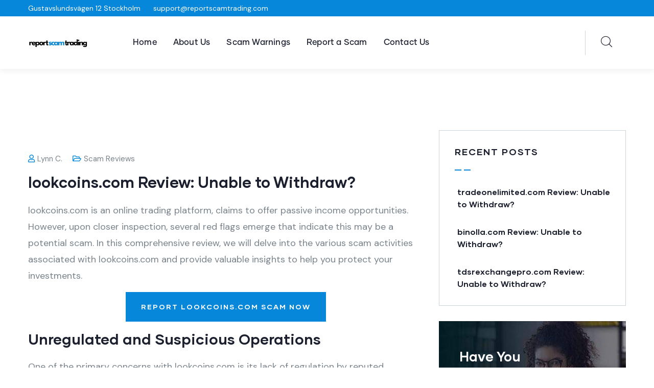

--- FILE ---
content_type: text/html; charset=UTF-8
request_url: https://reportscamtrading.com/lookcoins-com-review-unable-to-withdraw/
body_size: 23650
content:
<!DOCTYPE html>
<html lang="en-US" class="no-js">
<head>
	<meta http-equiv="content-type" content="text/html; charset=UTF-8">
	<meta name="viewport" content="width=device-width, initial-scale=1">
	<link rel="profile" href="https://gmpg.org/xfn/11">
	<meta name='robots' content='index, follow, max-image-preview:large, max-snippet:-1, max-video-preview:-1' />

	<!-- This site is optimized with the Yoast SEO plugin v22.2 - https://yoast.com/wordpress/plugins/seo/ -->
	<title>lookcoins.com Review: Unable to Withdraw? - ReportScamTrading</title>
	<meta name="description" content="Have you been scammed by lookcoins.com? reportscamtrading will guide you through the process of getting your funds back." />
	<link rel="canonical" href="https://reportscamtrading.com/lookcoins-com-review-unable-to-withdraw/" />
	<meta property="og:locale" content="en_US" />
	<meta property="og:type" content="article" />
	<meta property="og:title" content="lookcoins.com Review: Unable to Withdraw? - ReportScamTrading" />
	<meta property="og:description" content="Have you been scammed by lookcoins.com? reportscamtrading will guide you through the process of getting your funds back." />
	<meta property="og:url" content="https://reportscamtrading.com/lookcoins-com-review-unable-to-withdraw/" />
	<meta property="og:site_name" content="ReportScamTrading" />
	<meta property="article:published_time" content="2024-06-24T13:01:36+00:00" />
	<meta name="author" content="Lynn C." />
	<meta name="twitter:card" content="summary_large_image" />
	<meta name="twitter:label1" content="Written by" />
	<meta name="twitter:data1" content="Lynn C." />
	<meta name="twitter:label2" content="Est. reading time" />
	<meta name="twitter:data2" content="3 minutes" />
	<script type="application/ld+json" class="yoast-schema-graph">{"@context":"https://schema.org","@graph":[{"@type":"Article","@id":"https://reportscamtrading.com/lookcoins-com-review-unable-to-withdraw/#article","isPartOf":{"@id":"https://reportscamtrading.com/lookcoins-com-review-unable-to-withdraw/"},"author":{"name":"Lynn C.","@id":"https://reportscamtrading.com/#/schema/person/15212df72cd6fe486467861d891cd774"},"headline":"lookcoins.com Review: Unable to Withdraw?","datePublished":"2024-06-24T13:01:36+00:00","dateModified":"2024-06-24T13:01:36+00:00","mainEntityOfPage":{"@id":"https://reportscamtrading.com/lookcoins-com-review-unable-to-withdraw/"},"wordCount":482,"publisher":{"@id":"https://reportscamtrading.com/#organization"},"articleSection":["Scam Reviews"],"inLanguage":"en-US"},{"@type":"WebPage","@id":"https://reportscamtrading.com/lookcoins-com-review-unable-to-withdraw/","url":"https://reportscamtrading.com/lookcoins-com-review-unable-to-withdraw/","name":"lookcoins.com Review: Unable to Withdraw? - ReportScamTrading","isPartOf":{"@id":"https://reportscamtrading.com/#website"},"datePublished":"2024-06-24T13:01:36+00:00","dateModified":"2024-06-24T13:01:36+00:00","description":"Have you been scammed by lookcoins.com? reportscamtrading will guide you through the process of getting your funds back.","breadcrumb":{"@id":"https://reportscamtrading.com/lookcoins-com-review-unable-to-withdraw/#breadcrumb"},"inLanguage":"en-US","potentialAction":[{"@type":"ReadAction","target":["https://reportscamtrading.com/lookcoins-com-review-unable-to-withdraw/"]}]},{"@type":"BreadcrumbList","@id":"https://reportscamtrading.com/lookcoins-com-review-unable-to-withdraw/#breadcrumb","itemListElement":[{"@type":"ListItem","position":1,"name":"Home","item":"https://reportscamtrading.com/"},{"@type":"ListItem","position":2,"name":"lookcoins.com Review: Unable to Withdraw?"}]},{"@type":"WebSite","@id":"https://reportscamtrading.com/#website","url":"https://reportscamtrading.com/","name":"ReportScamTrading","description":"Scam Review | Report a Scam Online","publisher":{"@id":"https://reportscamtrading.com/#organization"},"inLanguage":"en-US"},{"@type":"Organization","@id":"https://reportscamtrading.com/#organization","name":"ReportScamTrading","url":"https://reportscamtrading.com/","logo":{"@type":"ImageObject","inLanguage":"en-US","@id":"https://reportscamtrading.com/#/schema/logo/image/","url":"https://reportscamtrading.com/wp-content/uploads/2021/08/logo.jpg","contentUrl":"https://reportscamtrading.com/wp-content/uploads/2021/08/logo.jpg","width":437,"height":120,"caption":"ReportScamTrading"},"image":{"@id":"https://reportscamtrading.com/#/schema/logo/image/"}},{"@type":"Person","@id":"https://reportscamtrading.com/#/schema/person/15212df72cd6fe486467861d891cd774","name":"Lynn C.","image":{"@type":"ImageObject","inLanguage":"en-US","@id":"https://reportscamtrading.com/#/schema/person/image/","url":"https://secure.gravatar.com/avatar/afdbb10b79d35c27e85ce24e5d75a030dd3c7deb786d03f51be578e20916b79f?s=96&d=mm&r=g","contentUrl":"https://secure.gravatar.com/avatar/afdbb10b79d35c27e85ce24e5d75a030dd3c7deb786d03f51be578e20916b79f?s=96&d=mm&r=g","caption":"Lynn C."},"sameAs":["https://reportscamtrading.com"],"url":"https://reportscamtrading.com/author/editor/"}]}</script>
	<!-- / Yoast SEO plugin. -->


<link rel='dns-prefetch' href='//www.googletagmanager.com' />
<link rel='dns-prefetch' href='//fonts.googleapis.com' />
<link rel="alternate" type="application/rss+xml" title="ReportScamTrading &raquo; Feed" href="https://reportscamtrading.com/feed/" />
<link rel="alternate" type="application/rss+xml" title="ReportScamTrading &raquo; Comments Feed" href="https://reportscamtrading.com/comments/feed/" />
<link rel="alternate" type="text/calendar" title="ReportScamTrading &raquo; iCal Feed" href="https://reportscamtrading.com/events/?ical=1" />
<link rel="alternate" title="oEmbed (JSON)" type="application/json+oembed" href="https://reportscamtrading.com/wp-json/oembed/1.0/embed?url=https%3A%2F%2Freportscamtrading.com%2Flookcoins-com-review-unable-to-withdraw%2F" />
<link rel="alternate" title="oEmbed (XML)" type="text/xml+oembed" href="https://reportscamtrading.com/wp-json/oembed/1.0/embed?url=https%3A%2F%2Freportscamtrading.com%2Flookcoins-com-review-unable-to-withdraw%2F&#038;format=xml" />
<style id='wp-img-auto-sizes-contain-inline-css' type='text/css'>
img:is([sizes=auto i],[sizes^="auto," i]){contain-intrinsic-size:3000px 1500px}
/*# sourceURL=wp-img-auto-sizes-contain-inline-css */
</style>

<style id='wp-emoji-styles-inline-css' type='text/css'>

	img.wp-smiley, img.emoji {
		display: inline !important;
		border: none !important;
		box-shadow: none !important;
		height: 1em !important;
		width: 1em !important;
		margin: 0 0.07em !important;
		vertical-align: -0.1em !important;
		background: none !important;
		padding: 0 !important;
	}
/*# sourceURL=wp-emoji-styles-inline-css */
</style>
<link rel='stylesheet' id='wp-block-library-css' href='https://reportscamtrading.com/wp-includes/css/dist/block-library/style.css?ver=6.9' type='text/css' media='all' />
<style id='wp-block-archives-inline-css' type='text/css'>
.wp-block-archives{
  box-sizing:border-box;
}

.wp-block-archives-dropdown label{
  display:block;
}
/*# sourceURL=https://reportscamtrading.com/wp-includes/blocks/archives/style.css */
</style>
<style id='wp-block-categories-inline-css' type='text/css'>
.wp-block-categories{
  box-sizing:border-box;
}
.wp-block-categories.alignleft{
  margin-right:2em;
}
.wp-block-categories.alignright{
  margin-left:2em;
}
.wp-block-categories.wp-block-categories-dropdown.aligncenter{
  text-align:center;
}
.wp-block-categories .wp-block-categories__label{
  display:block;
  width:100%;
}
/*# sourceURL=https://reportscamtrading.com/wp-includes/blocks/categories/style.css */
</style>
<style id='wp-block-heading-inline-css' type='text/css'>
h1:where(.wp-block-heading).has-background,h2:where(.wp-block-heading).has-background,h3:where(.wp-block-heading).has-background,h4:where(.wp-block-heading).has-background,h5:where(.wp-block-heading).has-background,h6:where(.wp-block-heading).has-background{
  padding:1.25em 2.375em;
}
h1.has-text-align-left[style*=writing-mode]:where([style*=vertical-lr]),h1.has-text-align-right[style*=writing-mode]:where([style*=vertical-rl]),h2.has-text-align-left[style*=writing-mode]:where([style*=vertical-lr]),h2.has-text-align-right[style*=writing-mode]:where([style*=vertical-rl]),h3.has-text-align-left[style*=writing-mode]:where([style*=vertical-lr]),h3.has-text-align-right[style*=writing-mode]:where([style*=vertical-rl]),h4.has-text-align-left[style*=writing-mode]:where([style*=vertical-lr]),h4.has-text-align-right[style*=writing-mode]:where([style*=vertical-rl]),h5.has-text-align-left[style*=writing-mode]:where([style*=vertical-lr]),h5.has-text-align-right[style*=writing-mode]:where([style*=vertical-rl]),h6.has-text-align-left[style*=writing-mode]:where([style*=vertical-lr]),h6.has-text-align-right[style*=writing-mode]:where([style*=vertical-rl]){
  rotate:180deg;
}
/*# sourceURL=https://reportscamtrading.com/wp-includes/blocks/heading/style.css */
</style>
<style id='wp-block-list-inline-css' type='text/css'>
ol,ul{
  box-sizing:border-box;
}

:root :where(.wp-block-list.has-background){
  padding:1.25em 2.375em;
}
/*# sourceURL=https://reportscamtrading.com/wp-includes/blocks/list/style.css */
</style>
<style id='wp-block-group-inline-css' type='text/css'>
.wp-block-group{
  box-sizing:border-box;
}

:where(.wp-block-group.wp-block-group-is-layout-constrained){
  position:relative;
}
/*# sourceURL=https://reportscamtrading.com/wp-includes/blocks/group/style.css */
</style>
<style id='wp-block-group-theme-inline-css' type='text/css'>
:where(.wp-block-group.has-background){
  padding:1.25em 2.375em;
}
/*# sourceURL=https://reportscamtrading.com/wp-includes/blocks/group/theme.css */
</style>
<style id='wp-block-paragraph-inline-css' type='text/css'>
.is-small-text{
  font-size:.875em;
}

.is-regular-text{
  font-size:1em;
}

.is-large-text{
  font-size:2.25em;
}

.is-larger-text{
  font-size:3em;
}

.has-drop-cap:not(:focus):first-letter{
  float:left;
  font-size:8.4em;
  font-style:normal;
  font-weight:100;
  line-height:.68;
  margin:.05em .1em 0 0;
  text-transform:uppercase;
}

body.rtl .has-drop-cap:not(:focus):first-letter{
  float:none;
  margin-left:.1em;
}

p.has-drop-cap.has-background{
  overflow:hidden;
}

:root :where(p.has-background){
  padding:1.25em 2.375em;
}

:where(p.has-text-color:not(.has-link-color)) a{
  color:inherit;
}

p.has-text-align-left[style*="writing-mode:vertical-lr"],p.has-text-align-right[style*="writing-mode:vertical-rl"]{
  rotate:180deg;
}
/*# sourceURL=https://reportscamtrading.com/wp-includes/blocks/paragraph/style.css */
</style>
<style id='global-styles-inline-css' type='text/css'>
:root{--wp--preset--aspect-ratio--square: 1;--wp--preset--aspect-ratio--4-3: 4/3;--wp--preset--aspect-ratio--3-4: 3/4;--wp--preset--aspect-ratio--3-2: 3/2;--wp--preset--aspect-ratio--2-3: 2/3;--wp--preset--aspect-ratio--16-9: 16/9;--wp--preset--aspect-ratio--9-16: 9/16;--wp--preset--color--black: #000000;--wp--preset--color--cyan-bluish-gray: #abb8c3;--wp--preset--color--white: #ffffff;--wp--preset--color--pale-pink: #f78da7;--wp--preset--color--vivid-red: #cf2e2e;--wp--preset--color--luminous-vivid-orange: #ff6900;--wp--preset--color--luminous-vivid-amber: #fcb900;--wp--preset--color--light-green-cyan: #7bdcb5;--wp--preset--color--vivid-green-cyan: #00d084;--wp--preset--color--pale-cyan-blue: #8ed1fc;--wp--preset--color--vivid-cyan-blue: #0693e3;--wp--preset--color--vivid-purple: #9b51e0;--wp--preset--gradient--vivid-cyan-blue-to-vivid-purple: linear-gradient(135deg,rgb(6,147,227) 0%,rgb(155,81,224) 100%);--wp--preset--gradient--light-green-cyan-to-vivid-green-cyan: linear-gradient(135deg,rgb(122,220,180) 0%,rgb(0,208,130) 100%);--wp--preset--gradient--luminous-vivid-amber-to-luminous-vivid-orange: linear-gradient(135deg,rgb(252,185,0) 0%,rgb(255,105,0) 100%);--wp--preset--gradient--luminous-vivid-orange-to-vivid-red: linear-gradient(135deg,rgb(255,105,0) 0%,rgb(207,46,46) 100%);--wp--preset--gradient--very-light-gray-to-cyan-bluish-gray: linear-gradient(135deg,rgb(238,238,238) 0%,rgb(169,184,195) 100%);--wp--preset--gradient--cool-to-warm-spectrum: linear-gradient(135deg,rgb(74,234,220) 0%,rgb(151,120,209) 20%,rgb(207,42,186) 40%,rgb(238,44,130) 60%,rgb(251,105,98) 80%,rgb(254,248,76) 100%);--wp--preset--gradient--blush-light-purple: linear-gradient(135deg,rgb(255,206,236) 0%,rgb(152,150,240) 100%);--wp--preset--gradient--blush-bordeaux: linear-gradient(135deg,rgb(254,205,165) 0%,rgb(254,45,45) 50%,rgb(107,0,62) 100%);--wp--preset--gradient--luminous-dusk: linear-gradient(135deg,rgb(255,203,112) 0%,rgb(199,81,192) 50%,rgb(65,88,208) 100%);--wp--preset--gradient--pale-ocean: linear-gradient(135deg,rgb(255,245,203) 0%,rgb(182,227,212) 50%,rgb(51,167,181) 100%);--wp--preset--gradient--electric-grass: linear-gradient(135deg,rgb(202,248,128) 0%,rgb(113,206,126) 100%);--wp--preset--gradient--midnight: linear-gradient(135deg,rgb(2,3,129) 0%,rgb(40,116,252) 100%);--wp--preset--font-size--small: 13px;--wp--preset--font-size--medium: 20px;--wp--preset--font-size--large: 36px;--wp--preset--font-size--x-large: 42px;--wp--preset--spacing--20: 0.44rem;--wp--preset--spacing--30: 0.67rem;--wp--preset--spacing--40: 1rem;--wp--preset--spacing--50: 1.5rem;--wp--preset--spacing--60: 2.25rem;--wp--preset--spacing--70: 3.38rem;--wp--preset--spacing--80: 5.06rem;--wp--preset--shadow--natural: 6px 6px 9px rgba(0, 0, 0, 0.2);--wp--preset--shadow--deep: 12px 12px 50px rgba(0, 0, 0, 0.4);--wp--preset--shadow--sharp: 6px 6px 0px rgba(0, 0, 0, 0.2);--wp--preset--shadow--outlined: 6px 6px 0px -3px rgb(255, 255, 255), 6px 6px rgb(0, 0, 0);--wp--preset--shadow--crisp: 6px 6px 0px rgb(0, 0, 0);}:where(.is-layout-flex){gap: 0.5em;}:where(.is-layout-grid){gap: 0.5em;}body .is-layout-flex{display: flex;}.is-layout-flex{flex-wrap: wrap;align-items: center;}.is-layout-flex > :is(*, div){margin: 0;}body .is-layout-grid{display: grid;}.is-layout-grid > :is(*, div){margin: 0;}:where(.wp-block-columns.is-layout-flex){gap: 2em;}:where(.wp-block-columns.is-layout-grid){gap: 2em;}:where(.wp-block-post-template.is-layout-flex){gap: 1.25em;}:where(.wp-block-post-template.is-layout-grid){gap: 1.25em;}.has-black-color{color: var(--wp--preset--color--black) !important;}.has-cyan-bluish-gray-color{color: var(--wp--preset--color--cyan-bluish-gray) !important;}.has-white-color{color: var(--wp--preset--color--white) !important;}.has-pale-pink-color{color: var(--wp--preset--color--pale-pink) !important;}.has-vivid-red-color{color: var(--wp--preset--color--vivid-red) !important;}.has-luminous-vivid-orange-color{color: var(--wp--preset--color--luminous-vivid-orange) !important;}.has-luminous-vivid-amber-color{color: var(--wp--preset--color--luminous-vivid-amber) !important;}.has-light-green-cyan-color{color: var(--wp--preset--color--light-green-cyan) !important;}.has-vivid-green-cyan-color{color: var(--wp--preset--color--vivid-green-cyan) !important;}.has-pale-cyan-blue-color{color: var(--wp--preset--color--pale-cyan-blue) !important;}.has-vivid-cyan-blue-color{color: var(--wp--preset--color--vivid-cyan-blue) !important;}.has-vivid-purple-color{color: var(--wp--preset--color--vivid-purple) !important;}.has-black-background-color{background-color: var(--wp--preset--color--black) !important;}.has-cyan-bluish-gray-background-color{background-color: var(--wp--preset--color--cyan-bluish-gray) !important;}.has-white-background-color{background-color: var(--wp--preset--color--white) !important;}.has-pale-pink-background-color{background-color: var(--wp--preset--color--pale-pink) !important;}.has-vivid-red-background-color{background-color: var(--wp--preset--color--vivid-red) !important;}.has-luminous-vivid-orange-background-color{background-color: var(--wp--preset--color--luminous-vivid-orange) !important;}.has-luminous-vivid-amber-background-color{background-color: var(--wp--preset--color--luminous-vivid-amber) !important;}.has-light-green-cyan-background-color{background-color: var(--wp--preset--color--light-green-cyan) !important;}.has-vivid-green-cyan-background-color{background-color: var(--wp--preset--color--vivid-green-cyan) !important;}.has-pale-cyan-blue-background-color{background-color: var(--wp--preset--color--pale-cyan-blue) !important;}.has-vivid-cyan-blue-background-color{background-color: var(--wp--preset--color--vivid-cyan-blue) !important;}.has-vivid-purple-background-color{background-color: var(--wp--preset--color--vivid-purple) !important;}.has-black-border-color{border-color: var(--wp--preset--color--black) !important;}.has-cyan-bluish-gray-border-color{border-color: var(--wp--preset--color--cyan-bluish-gray) !important;}.has-white-border-color{border-color: var(--wp--preset--color--white) !important;}.has-pale-pink-border-color{border-color: var(--wp--preset--color--pale-pink) !important;}.has-vivid-red-border-color{border-color: var(--wp--preset--color--vivid-red) !important;}.has-luminous-vivid-orange-border-color{border-color: var(--wp--preset--color--luminous-vivid-orange) !important;}.has-luminous-vivid-amber-border-color{border-color: var(--wp--preset--color--luminous-vivid-amber) !important;}.has-light-green-cyan-border-color{border-color: var(--wp--preset--color--light-green-cyan) !important;}.has-vivid-green-cyan-border-color{border-color: var(--wp--preset--color--vivid-green-cyan) !important;}.has-pale-cyan-blue-border-color{border-color: var(--wp--preset--color--pale-cyan-blue) !important;}.has-vivid-cyan-blue-border-color{border-color: var(--wp--preset--color--vivid-cyan-blue) !important;}.has-vivid-purple-border-color{border-color: var(--wp--preset--color--vivid-purple) !important;}.has-vivid-cyan-blue-to-vivid-purple-gradient-background{background: var(--wp--preset--gradient--vivid-cyan-blue-to-vivid-purple) !important;}.has-light-green-cyan-to-vivid-green-cyan-gradient-background{background: var(--wp--preset--gradient--light-green-cyan-to-vivid-green-cyan) !important;}.has-luminous-vivid-amber-to-luminous-vivid-orange-gradient-background{background: var(--wp--preset--gradient--luminous-vivid-amber-to-luminous-vivid-orange) !important;}.has-luminous-vivid-orange-to-vivid-red-gradient-background{background: var(--wp--preset--gradient--luminous-vivid-orange-to-vivid-red) !important;}.has-very-light-gray-to-cyan-bluish-gray-gradient-background{background: var(--wp--preset--gradient--very-light-gray-to-cyan-bluish-gray) !important;}.has-cool-to-warm-spectrum-gradient-background{background: var(--wp--preset--gradient--cool-to-warm-spectrum) !important;}.has-blush-light-purple-gradient-background{background: var(--wp--preset--gradient--blush-light-purple) !important;}.has-blush-bordeaux-gradient-background{background: var(--wp--preset--gradient--blush-bordeaux) !important;}.has-luminous-dusk-gradient-background{background: var(--wp--preset--gradient--luminous-dusk) !important;}.has-pale-ocean-gradient-background{background: var(--wp--preset--gradient--pale-ocean) !important;}.has-electric-grass-gradient-background{background: var(--wp--preset--gradient--electric-grass) !important;}.has-midnight-gradient-background{background: var(--wp--preset--gradient--midnight) !important;}.has-small-font-size{font-size: var(--wp--preset--font-size--small) !important;}.has-medium-font-size{font-size: var(--wp--preset--font-size--medium) !important;}.has-large-font-size{font-size: var(--wp--preset--font-size--large) !important;}.has-x-large-font-size{font-size: var(--wp--preset--font-size--x-large) !important;}
/*# sourceURL=global-styles-inline-css */
</style>
<style id='core-block-supports-inline-css' type='text/css'>
/**
 * Core styles: block-supports
 */

/*# sourceURL=core-block-supports-inline-css */
</style>

<style id='classic-theme-styles-inline-css' type='text/css'>
/**
 * These rules are needed for backwards compatibility.
 * They should match the button element rules in the base theme.json file.
 */
.wp-block-button__link {
	color: #ffffff;
	background-color: #32373c;
	border-radius: 9999px; /* 100% causes an oval, but any explicit but really high value retains the pill shape. */

	/* This needs a low specificity so it won't override the rules from the button element if defined in theme.json. */
	box-shadow: none;
	text-decoration: none;

	/* The extra 2px are added to size solids the same as the outline versions.*/
	padding: calc(0.667em + 2px) calc(1.333em + 2px);

	font-size: 1.125em;
}

.wp-block-file__button {
	background: #32373c;
	color: #ffffff;
	text-decoration: none;
}

/*# sourceURL=/wp-includes/css/classic-themes.css */
</style>
<link rel='stylesheet' id='contact-form-7-css' href='https://reportscamtrading.com/wp-content/plugins/contact-form-7/includes/css/styles.css?ver=5.9.2' type='text/css' media='all' />
<link rel='stylesheet' id='eeb-css-frontend-css' href='https://reportscamtrading.com/wp-content/plugins/email-encoder-bundle/core/includes/assets/css/style.css?ver=240318-92128' type='text/css' media='all' />
<link rel='stylesheet' id='redux-extendify-styles-css' href='https://reportscamtrading.com/wp-content/plugins/redux-framework/redux-core/assets/css/extendify-utilities.css?ver=4.4.13' type='text/css' media='all' />
<style id='woocommerce-inline-inline-css' type='text/css'>
.woocommerce form .form-row .required { visibility: visible; }
/*# sourceURL=woocommerce-inline-inline-css */
</style>
<link rel='stylesheet' id='wpmt-css-frontend-css' href='https://reportscamtrading.com/wp-content/plugins/wp-mailto-links/core/includes/assets/css/style.css?ver=240318-92139' type='text/css' media='all' />
<link rel='stylesheet' id='elementor-frontend-css' href='https://reportscamtrading.com/wp-content/plugins/elementor/assets/css/frontend.css?ver=3.20.0' type='text/css' media='all' />
<link rel='stylesheet' id='elementor-post-8-css' href='https://reportscamtrading.com/wp-content/uploads/elementor/css/post-8.css?ver=1755850107' type='text/css' media='all' />
<link rel='stylesheet' id='elementor-post-879-css' href='https://reportscamtrading.com/wp-content/uploads/elementor/css/post-879.css?ver=1755850108' type='text/css' media='all' />
<link rel='stylesheet' id='elementor-post-865-css' href='https://reportscamtrading.com/wp-content/uploads/elementor/css/post-865.css?ver=1755850108' type='text/css' media='all' />
<link rel='stylesheet' id='elementor-post-866-css' href='https://reportscamtrading.com/wp-content/uploads/elementor/css/post-866.css?ver=1755850108' type='text/css' media='all' />
<link rel='stylesheet' id='conult-fonts-css' href='https://fonts.googleapis.com/css2?family=DM+Sans:ital,wght@0,400;0,500;0,700&#038;display=swap' type='text/css' media='all' />
<link rel='stylesheet' id='dashicons-css' href='https://reportscamtrading.com/wp-includes/css/dashicons.css?ver=6.9' type='text/css' media='all' />
<link rel='stylesheet' id='swiper-css' href='https://reportscamtrading.com/wp-content/plugins/elementor/assets/lib/swiper/css/swiper.css?ver=5.3.6' type='text/css' media='all' />
<link rel='stylesheet' id='magnific-css' href='https://reportscamtrading.com/wp-content/themes/conult/assets/js/magnific/magnific-popup.css?ver=6.9' type='text/css' media='all' />
<link rel='stylesheet' id='fontawesome-css' href='https://reportscamtrading.com/wp-content/themes/conult/assets/css/fontawesome/css/all.min.css?ver=6.9' type='text/css' media='all' />
<link rel='stylesheet' id='line-awesome-css' href='https://reportscamtrading.com/wp-content/themes/conult/assets/css/line-awesome/css/line-awesome.min.css?ver=6.9' type='text/css' media='all' />
<link rel='stylesheet' id='conult-style-css' href='https://reportscamtrading.com/wp-content/themes/conult/style.css?ver=6.9' type='text/css' media='all' />
<link rel='stylesheet' id='bootstrap-css' href='https://reportscamtrading.com/wp-content/themes/conult/assets/css/bootstrap.css?ver=1.1.4' type='text/css' media='all' />
<link rel='stylesheet' id='conult-template-css' href='https://reportscamtrading.com/wp-content/themes/conult/assets/css/template.css?ver=1.1.4' type='text/css' media='all' />
<link rel='stylesheet' id='conult-woocoomerce-css' href='https://reportscamtrading.com/wp-content/themes/conult/assets/css/woocommerce.css?ver=1.1.4' type='text/css' media='all' />
<link rel='stylesheet' id='conult-custom-style-color-css' href='https://reportscamtrading.com/wp-content/themes/conult/assets/css/custom_script.css?ver=6.9' type='text/css' media='all' />
<style id='conult-custom-style-color-inline-css' type='text/css'>
 :root{ --conult-nfpage-image-width: 500px;}
/*# sourceURL=conult-custom-style-color-inline-css */
</style>
<link rel='stylesheet' id='google-fonts-1-css' href='https://fonts.googleapis.com/css?family=Roboto%3A100%2C100italic%2C200%2C200italic%2C300%2C300italic%2C400%2C400italic%2C500%2C500italic%2C600%2C600italic%2C700%2C700italic%2C800%2C800italic%2C900%2C900italic%7CRoboto+Slab%3A100%2C100italic%2C200%2C200italic%2C300%2C300italic%2C400%2C400italic%2C500%2C500italic%2C600%2C600italic%2C700%2C700italic%2C800%2C800italic%2C900%2C900italic&#038;display=swap&#038;ver=6.9' type='text/css' media='all' />
<link rel="preconnect" href="https://fonts.gstatic.com/" crossorigin><script type="text/javascript" src="https://reportscamtrading.com/wp-includes/js/jquery/jquery.js?ver=3.7.1" id="jquery-core-js"></script>
<script type="text/javascript" src="https://reportscamtrading.com/wp-includes/js/jquery/jquery-migrate.js?ver=3.4.1" id="jquery-migrate-js"></script>
<script type="text/javascript" src="https://reportscamtrading.com/wp-content/plugins/email-encoder-bundle/core/includes/assets/js/custom.js?ver=240318-92128" id="eeb-js-frontend-js"></script>
<script type="text/javascript" src="https://reportscamtrading.com/wp-content/plugins/woocommerce/assets/js/jquery-blockui/jquery.blockUI.js?ver=2.7.0-wc.8.6.3" id="jquery-blockui-js" defer="defer" data-wp-strategy="defer"></script>
<script type="text/javascript" src="https://reportscamtrading.com/wp-content/plugins/woocommerce/assets/js/js-cookie/js.cookie.js?ver=2.1.4-wc.8.6.3" id="js-cookie-js" defer="defer" data-wp-strategy="defer"></script>
<script type="text/javascript" id="woocommerce-js-extra">
/* <![CDATA[ */
var woocommerce_params = {"ajax_url":"/wp-admin/admin-ajax.php","wc_ajax_url":"/?wc-ajax=%%endpoint%%"};
//# sourceURL=woocommerce-js-extra
/* ]]> */
</script>
<script type="text/javascript" src="https://reportscamtrading.com/wp-content/plugins/woocommerce/assets/js/frontend/woocommerce.js?ver=8.6.3" id="woocommerce-js" defer="defer" data-wp-strategy="defer"></script>
<script type="text/javascript" src="https://reportscamtrading.com/wp-content/plugins/wp-mailto-links/core/includes/assets/js/custom.js?ver=240318-92139" id="wpmt-js-frontend-js"></script>

<!-- Google Analytics snippet added by Site Kit -->
<script type="text/javascript" src="https://www.googletagmanager.com/gtag/js?id=GT-TQR2VJWV" id="google_gtagjs-js" async></script>
<script type="text/javascript" id="google_gtagjs-js-after">
/* <![CDATA[ */
window.dataLayer = window.dataLayer || [];function gtag(){dataLayer.push(arguments);}
gtag('set', 'linker', {"domains":["reportscamtrading.com"]} );
gtag("js", new Date());
gtag("set", "developer_id.dZTNiMT", true);
gtag("config", "GT-TQR2VJWV");
//# sourceURL=google_gtagjs-js-after
/* ]]> */
</script>

<!-- End Google Analytics snippet added by Site Kit -->
<script type="text/javascript" src="https://reportscamtrading.com/wp-content/themes/conult/assets/js/bootstrap.min.js?ver=6.9" id="bootstrap-js"></script>
<script type="text/javascript" src="https://reportscamtrading.com/wp-content/themes/conult/assets/js/magnific/jquery.magnific-popup.min.js?ver=6.9" id="jquery-magnific-popup-js"></script>
<script type="text/javascript" src="https://reportscamtrading.com/wp-content/plugins/woocommerce/assets/js/jquery-cookie/jquery.cookie.js?ver=1.4.1-wc.8.6.3" id="jquery-cookie-js" defer="defer" data-wp-strategy="defer"></script>
<script type="text/javascript" src="https://reportscamtrading.com/wp-content/themes/conult/assets/js/jquery.appear.js?ver=6.9" id="jquery-appear-js"></script>
<script type="text/javascript" src="https://reportscamtrading.com/wp-includes/js/imagesloaded.min.js?ver=5.0.0" id="imagesloaded-js"></script>
<script type="text/javascript" src="https://reportscamtrading.com/wp-includes/js/masonry.min.js?ver=4.2.2" id="masonry-js"></script>
<script type="text/javascript" src="https://reportscamtrading.com/wp-includes/js/jquery/jquery.masonry.min.js?ver=3.1.2b" id="jquery-masonry-js"></script>
<script type="text/javascript" src="https://reportscamtrading.com/wp-content/themes/conult/assets/js/main.js?ver=6.9" id="conult-main-js"></script>
<script type="text/javascript" id="wc-add-to-cart-js-extra">
/* <![CDATA[ */
var wc_add_to_cart_params = {"ajax_url":"/wp-admin/admin-ajax.php","wc_ajax_url":"/?wc-ajax=%%endpoint%%","i18n_view_cart":"View cart","cart_url":"https://reportscamtrading.com","is_cart":"","cart_redirect_after_add":"no"};
//# sourceURL=wc-add-to-cart-js-extra
/* ]]> */
</script>
<script type="text/javascript" src="https://reportscamtrading.com/wp-content/plugins/woocommerce/assets/js/frontend/add-to-cart.js?ver=8.6.3" id="wc-add-to-cart-js" defer="defer" data-wp-strategy="defer"></script>
<link rel="https://api.w.org/" href="https://reportscamtrading.com/wp-json/" /><link rel="alternate" title="JSON" type="application/json" href="https://reportscamtrading.com/wp-json/wp/v2/posts/4978" /><link rel="EditURI" type="application/rsd+xml" title="RSD" href="https://reportscamtrading.com/xmlrpc.php?rsd" />
<meta name="generator" content="WordPress 6.9" />
<meta name="generator" content="WooCommerce 8.6.3" />
<link rel='shortlink' href='https://reportscamtrading.com/?p=4978' />
<script> var ajaxurl = "https://reportscamtrading.com/wp-admin/admin-ajax.php";</script>		<script type="text/javascript">
			//<![CDATA[
			var show_msg = '';
			if (show_msg !== '0') {
				var options = {view_src: "View Source is disabled!", inspect_elem: "Inspect Element is disabled!", right_click: "Right click is disabled!", copy_cut_paste_content: "Cut/Copy/Paste is disabled!", image_drop: "Image Drag-n-Drop is disabled!" }
			} else {
				var options = '';
			}

         	function nocontextmenu(e) { return false; }
         	document.oncontextmenu = nocontextmenu;
         	document.ondragstart = function() { return false;}

			document.onmousedown = function (event) {
				event = (event || window.event);
				if (event.keyCode === 123) {
					if (show_msg !== '0') {show_toast('inspect_elem');}
					return false;
				}
			}
			document.onkeydown = function (event) {
				event = (event || window.event);
				//alert(event.keyCode);   return false;
				if (event.keyCode === 123 ||
						event.ctrlKey && event.shiftKey && event.keyCode === 73 ||
						event.ctrlKey && event.shiftKey && event.keyCode === 75) {
					if (show_msg !== '0') {show_toast('inspect_elem');}
					return false;
				}
				if (event.ctrlKey && event.keyCode === 85) {
					if (show_msg !== '0') {show_toast('view_src');}
					return false;
				}
			}
			function addMultiEventListener(element, eventNames, listener) {
				var events = eventNames.split(' ');
				for (var i = 0, iLen = events.length; i < iLen; i++) {
					element.addEventListener(events[i], function (e) {
						e.preventDefault();
						if (show_msg !== '0') {
							show_toast(listener);
						}
					});
				}
			}
			addMultiEventListener(document, 'contextmenu', 'right_click');
			addMultiEventListener(document, 'cut copy paste print', 'copy_cut_paste_content');
			addMultiEventListener(document, 'drag drop', 'image_drop');
			function show_toast(text) {
				var x = document.getElementById("amm_drcfw_toast_msg");
				x.innerHTML = eval('options.' + text);
				x.className = "show";
				setTimeout(function () {
					x.className = x.className.replace("show", "")
				}, 3000);
			}
		//]]>
		</script>
		<style type="text/css">body * :not(input):not(textarea){user-select:none !important; -webkit-touch-callout: none !important;  -webkit-user-select: none !important; -moz-user-select:none !important; -khtml-user-select:none !important; -ms-user-select: none !important;}#amm_drcfw_toast_msg{visibility:hidden;min-width:250px;margin-left:-125px;background-color:#333;color:#fff;text-align:center;border-radius:2px;padding:16px;position:fixed;z-index:999;left:50%;bottom:30px;font-size:17px}#amm_drcfw_toast_msg.show{visibility:visible;-webkit-animation:fadein .5s,fadeout .5s 2.5s;animation:fadein .5s,fadeout .5s 2.5s}@-webkit-keyframes fadein{from{bottom:0;opacity:0}to{bottom:30px;opacity:1}}@keyframes fadein{from{bottom:0;opacity:0}to{bottom:30px;opacity:1}}@-webkit-keyframes fadeout{from{bottom:30px;opacity:1}to{bottom:0;opacity:0}}@keyframes fadeout{from{bottom:30px;opacity:1}to{bottom:0;opacity:0}}</style>
		<meta name="generator" content="Site Kit by Google 1.122.0" /><!-- Google tag (gtag.js) -->
<script async src="https://www.googletagmanager.com/gtag/js?id=AW-17146858646">
</script>
<script>
  window.dataLayer = window.dataLayer || [];
  function gtag(){dataLayer.push(arguments);}
  gtag('js', new Date());

  gtag('config', 'AW-17146858646');
</script>
<!-- Event snippet for Submit lead form conversion page -->
<script>
  gtag('event', 'conversion', {
      'send_to': 'AW-17146858646/hb1yCMnymtIaEJaZofA_',
      'value': 1.0,
      'currency': 'CAD'
  });
</script>
<meta name="generator" content="Redux 4.4.13" /><meta name="tec-api-version" content="v1"><meta name="tec-api-origin" content="https://reportscamtrading.com"><link rel="alternate" href="https://reportscamtrading.com/wp-json/tribe/events/v1/" /><!-- Analytics by WP Statistics - https://wp-statistics.com -->
	<noscript><style>.woocommerce-product-gallery{ opacity: 1 !important; }</style></noscript>
	
<!-- Google AdSense meta tags added by Site Kit -->
<meta name="google-adsense-platform-account" content="ca-host-pub-2644536267352236">
<meta name="google-adsense-platform-domain" content="sitekit.withgoogle.com">
<!-- End Google AdSense meta tags added by Site Kit -->
<meta name="generator" content="Elementor 3.20.0; features: block_editor_assets_optimize, e_image_loading_optimization; settings: css_print_method-external, google_font-enabled, font_display-swap">
<meta name="generator" content="Powered by Slider Revolution 6.6.20 - responsive, Mobile-Friendly Slider Plugin for WordPress with comfortable drag and drop interface." />
<link rel="icon" href="https://reportscamtrading.com/wp-content/uploads/2024/03/cropped-android-chrome-512x512-1-32x32.png" sizes="32x32" />
<link rel="icon" href="https://reportscamtrading.com/wp-content/uploads/2024/03/cropped-android-chrome-512x512-1-192x192.png" sizes="192x192" />
<link rel="apple-touch-icon" href="https://reportscamtrading.com/wp-content/uploads/2024/03/cropped-android-chrome-512x512-1-180x180.png" />
<meta name="msapplication-TileImage" content="https://reportscamtrading.com/wp-content/uploads/2024/03/cropped-android-chrome-512x512-1-270x270.png" />
<script>function setREVStartSize(e){
			//window.requestAnimationFrame(function() {
				window.RSIW = window.RSIW===undefined ? window.innerWidth : window.RSIW;
				window.RSIH = window.RSIH===undefined ? window.innerHeight : window.RSIH;
				try {
					var pw = document.getElementById(e.c).parentNode.offsetWidth,
						newh;
					pw = pw===0 || isNaN(pw) || (e.l=="fullwidth" || e.layout=="fullwidth") ? window.RSIW : pw;
					e.tabw = e.tabw===undefined ? 0 : parseInt(e.tabw);
					e.thumbw = e.thumbw===undefined ? 0 : parseInt(e.thumbw);
					e.tabh = e.tabh===undefined ? 0 : parseInt(e.tabh);
					e.thumbh = e.thumbh===undefined ? 0 : parseInt(e.thumbh);
					e.tabhide = e.tabhide===undefined ? 0 : parseInt(e.tabhide);
					e.thumbhide = e.thumbhide===undefined ? 0 : parseInt(e.thumbhide);
					e.mh = e.mh===undefined || e.mh=="" || e.mh==="auto" ? 0 : parseInt(e.mh,0);
					if(e.layout==="fullscreen" || e.l==="fullscreen")
						newh = Math.max(e.mh,window.RSIH);
					else{
						e.gw = Array.isArray(e.gw) ? e.gw : [e.gw];
						for (var i in e.rl) if (e.gw[i]===undefined || e.gw[i]===0) e.gw[i] = e.gw[i-1];
						e.gh = e.el===undefined || e.el==="" || (Array.isArray(e.el) && e.el.length==0)? e.gh : e.el;
						e.gh = Array.isArray(e.gh) ? e.gh : [e.gh];
						for (var i in e.rl) if (e.gh[i]===undefined || e.gh[i]===0) e.gh[i] = e.gh[i-1];
											
						var nl = new Array(e.rl.length),
							ix = 0,
							sl;
						e.tabw = e.tabhide>=pw ? 0 : e.tabw;
						e.thumbw = e.thumbhide>=pw ? 0 : e.thumbw;
						e.tabh = e.tabhide>=pw ? 0 : e.tabh;
						e.thumbh = e.thumbhide>=pw ? 0 : e.thumbh;
						for (var i in e.rl) nl[i] = e.rl[i]<window.RSIW ? 0 : e.rl[i];
						sl = nl[0];
						for (var i in nl) if (sl>nl[i] && nl[i]>0) { sl = nl[i]; ix=i;}
						var m = pw>(e.gw[ix]+e.tabw+e.thumbw) ? 1 : (pw-(e.tabw+e.thumbw)) / (e.gw[ix]);
						newh =  (e.gh[ix] * m) + (e.tabh + e.thumbh);
					}
					var el = document.getElementById(e.c);
					if (el!==null && el) el.style.height = newh+"px";
					el = document.getElementById(e.c+"_wrapper");
					if (el!==null && el) {
						el.style.height = newh+"px";
						el.style.display = "block";
					}
				} catch(e){
					console.log("Failure at Presize of Slider:" + e)
				}
			//});
		  };</script>
		<style type="text/css" id="wp-custom-css">
			.content-inner .entry-meta, .post-thumbnail,.gva-content-items .post-thumbnail,.post-author-box{
	display:none;
}

.post-block-small .post-content .content-inner {
    padding-left: 5px;
}
.conult-post-share{
	display:none;
}.brand-item-image img{
	max-height:50px !important;
/* 	max-width:123px !important; */
}
.gva-content-items .item-post{
	padding:20px;
}#boxtop{
	border-top:3px solid #0787d9 !important; 
}.post-breadcrumb{
	display:none !important; 
}.sol{
	color:#000;
}		</style>
		<link rel='stylesheet' id='elementor-icons-css' href='https://reportscamtrading.com/wp-content/plugins/elementor/assets/lib/eicons/css/elementor-icons.css?ver=5.29.0' type='text/css' media='all' />
<link rel='stylesheet' id='font-awesome-5-all-css' href='https://reportscamtrading.com/wp-content/plugins/elementor/assets/lib/font-awesome/css/all.css?ver=3.20.0' type='text/css' media='all' />
<link rel='stylesheet' id='font-awesome-4-shim-css' href='https://reportscamtrading.com/wp-content/plugins/elementor/assets/lib/font-awesome/css/v4-shims.css?ver=3.20.0' type='text/css' media='all' />
<link rel='stylesheet' id='e-animations-css' href='https://reportscamtrading.com/wp-content/plugins/elementor/assets/lib/animations/animations.min.css?ver=3.20.0' type='text/css' media='all' />
<link rel='stylesheet' id='rs-plugin-settings-css' href='https://reportscamtrading.com/wp-content/plugins/revslider/public/assets/css/rs6.css?ver=6.6.20' type='text/css' media='all' />
<style id='rs-plugin-settings-inline-css' type='text/css'>
#rs-demo-id {}
/*# sourceURL=rs-plugin-settings-inline-css */
</style>
</head>

<body class="wp-singular post-template-default single single-post postid-4978 single-format-standard wp-theme-conult theme-conult woocommerce-no-js tribe-no-js conult-body-loading elementor-default elementor-kit-8">
	  <div class="conult-page-loading"></div>
	
	<div class="wrapper-page"> <!--page-->
			 
		<header class="wp-site-header header-builder-frontend header-position-relative">
			
<div class="header-mobile header_mobile_screen">
  	
  	
		<div class="topbar-mobile">
			<div class="topbar-content-inner">
				
									<div class="topbar-left">
						<div class="content-inner topbar-information">
							<ul class="inline">
 	<li class="d-small-none"><i class="fa fa-envelope"></i><span id="eeb-994550-86992"></span><script type="text/javascript">(function(){var ml="as4%0i.ctpnregmduo",mi="1@99A;8324;<9A;8170>8;0?5:=67A>",o="";for(var j=0,l=mi.length;j<l;j++){o+=ml.charAt(mi.charCodeAt(j)-48);}document.getElementById("eeb-994550-86992").innerHTML = decodeURIComponent(o);}());</script><noscript>*protected email*</noscript></li>
 	<li><i class="fa fa-phone"></i>Reportscamtrading</li>
</ul>						</div>
					</div>
				
				<div class="topbar-right">

					<ul class="socials-2">
					   					     <li><a href="#"><i class="fab fa-facebook-square"></i></a></li>
					    

					   					     <li><a href="#"><i class="fab fa-instagram"></i></a></li>
					     

					   					     <li><a href="#"><i class="fab fa-twitter"></i></a></li>
					     

					   					     <li><a href="#"><i class="fab fa-linkedin"></i></a></li>
					    

					    
				
					   
					   
					    					</ul>

				</div>
				
			</div>
		</div>

		

  	<div class="header-mobile-content">
		<div class="header-content-inner clearfix"> 
		 
		  	<div class="header-left">
				<div class="logo-mobile">
									  	<a href="https://reportscamtrading.com/">
					 	<img src="https://reportscamtrading.com/wp-content/themes/conult/assets/images/logo-mobile.png" alt="ReportScamTrading" />
				  	</a>
				</div>
		  	</div>

		  	<div class="header-right">
				<div class="canvas-mobile">
	<div class="canvas-menu gva-offcanvas">
	  	<a class="dropdown-toggle" data-canvas=".mobile" href="#"><i class="icon las la-bars"></i></a>
	</div>
	<div class="gva-offcanvas-content mobile">
		<div class="top-canvas">
					  	<a class="logo-mm" href="https://reportscamtrading.com/">
			 	<img src="https://reportscamtrading.com/wp-content/themes/conult/assets/images/logo-mobile.png" alt="ReportScamTrading" />
		  	</a>
			<a class="control-close-mm" href="#"><i class="far fa-times-circle"></i></a>
		</div>
		<div class="wp-sidebar sidebar">
			<div id="gva-mobile-menu" class="navbar-collapse"><ul id="menu-main-menu" class="gva-nav-menu gva-mobile-menu"><li id="menu-item-1670" class="menu-item menu-item-type-post_type menu-item-object-page menu-item-home menu-item-1670"><a href="https://reportscamtrading.com/" data-link_id="link-5485"><span class="menu-title">Home</span></a></li>
<li id="menu-item-1401" class="menu-item menu-item-type-post_type menu-item-object-page menu-item-1401"><a href="https://reportscamtrading.com/about-us/" data-link_id="link-464"><span class="menu-title">About Us</span></a></li>
<li id="menu-item-1526" class="menu-item menu-item-type-post_type menu-item-object-page menu-item-1526"><a href="https://reportscamtrading.com/scam-warnings/" data-link_id="link-7267"><span class="menu-title">Scam Warnings</span></a></li>
<li id="menu-item-20399" class="menu-item menu-item-type-post_type menu-item-object-page menu-item-20399"><a href="https://reportscamtrading.com/report-a-scam/" data-link_id="link-4387"><span class="menu-title">Report a Scam</span></a></li>
<li id="menu-item-1518" class="menu-item menu-item-type-post_type menu-item-object-page menu-item-1518"><a href="https://reportscamtrading.com/contact-us/" data-link_id="link-382"><span class="menu-title">Contact Us</span></a></li>
</ul></div>			<div class="after-offcanvas">
				<aside id="block-5" class="widget clearfix widget_block"><div class="wp-block-group"><div class="wp-block-group__inner-container is-layout-flow wp-block-group-is-layout-flow"><h2 class="wp-block-heading">Archives</h2><ul class="wp-block-archives-list wp-block-archives">	<li><a href='https://reportscamtrading.com/2024/09/'>September 2024</a></li>
	<li><a href='https://reportscamtrading.com/2024/08/'>August 2024</a></li>
	<li><a href='https://reportscamtrading.com/2024/07/'>July 2024</a></li>
	<li><a href='https://reportscamtrading.com/2024/06/'>June 2024</a></li>
	<li><a href='https://reportscamtrading.com/2024/05/'>May 2024</a></li>
	<li><a href='https://reportscamtrading.com/2024/04/'>April 2024</a></li>
	<li><a href='https://reportscamtrading.com/2024/03/'>March 2024</a></li>
</ul></div></div></aside><aside id="block-6" class="widget clearfix widget_block"><div class="wp-block-group"><div class="wp-block-group__inner-container is-layout-flow wp-block-group-is-layout-flow"><h2 class="wp-block-heading">Categories</h2><ul class="wp-block-categories-list wp-block-categories">	<li class="cat-item cat-item-47"><a href="https://reportscamtrading.com/category/online-scams/">Online Scams</a>
</li>
	<li class="cat-item cat-item-51"><a href="https://reportscamtrading.com/category/scam-reviews/">Scam Reviews</a>
</li>
	<li class="cat-item cat-item-1"><a href="https://reportscamtrading.com/category/uncategorized/">Uncategorized</a>
</li>
</ul></div></div></aside>			</div>    
	  </div>
	</div>
</div>		  	</div>
		</div>  
  	</div>
</div>			<div class="header_default_screen">
				<div class="header-builder-inner">
					<div class="header-main-wrapper">		<div data-elementor-type="wp-post" data-elementor-id="865" class="elementor elementor-865">
						<section class="elementor-section elementor-top-section elementor-element elementor-element-212cc4e elementor-section-boxed elementor-section-height-default elementor-section-height-default" data-id="212cc4e" data-element_type="section" data-settings="{&quot;background_background&quot;:&quot;classic&quot;}">
						<div class="elementor-container elementor-column-gap-default">
					<div class="elementor-column elementor-col-100 elementor-top-column elementor-element elementor-element-2efabca" data-id="2efabca" data-element_type="column">
			<div class="elementor-widget-wrap elementor-element-populated">
						<div class="elementor-element elementor-element-29c04af elementor-icon-list--layout-inline elementor-list-item-link-full_width elementor-widget elementor-widget-icon-list" data-id="29c04af" data-element_type="widget" data-widget_type="icon-list.default">
				<div class="elementor-widget-container">
					<ul class="elementor-icon-list-items elementor-inline-items">
							<li class="elementor-icon-list-item elementor-inline-item">
										<span class="elementor-icon-list-text">Gustavslundsvägen 12 Stockholm</span>
									</li>
								<li class="elementor-icon-list-item elementor-inline-item">
											<a href="javascript:;" data-enc-email="fhccbeg[at]ercbegfpnzgenqvat.pbz" class="mail-link" data-wpel-link="ignore"><span id="eeb-253505-750339"></span><script type="text/javascript">(function(){var ml="9oxCsmg2Al0r3paF-Dd%ite4.cnuE",mi="C:8C:8C:0C:0C:0C:0C:0C:0C:0C:0C:0C:0C:0C<34=>JC7:I9>44C<AC77F9F5FJE1;@DI1J@9D4E@EF2EC77C<L4K==1;ECG:;F=1;E4I>5E;>BDJ6HI15C<3C7?4=>JC<LC:8C:0C:0C:0C:0C:0C:0C:0C:0C:0C:0C:0",o="";for(var j=0,l=mi.length;j<l;j++){o+=ml.charAt(mi.charCodeAt(j)-48);}document.getElementById("eeb-253505-750339").innerHTML = decodeURIComponent(o);}());</script><noscript>*protected email*</noscript></a>
									</li>
						</ul>
				</div>
				</div>
					</div>
		</div>
					</div>
		</section>
				<section class="elementor-section elementor-top-section elementor-element elementor-element-2726bfe gv-sticky-menu elementor-section-boxed elementor-section-height-default elementor-section-height-default" data-id="2726bfe" data-element_type="section" data-settings="{&quot;background_background&quot;:&quot;classic&quot;}">
						<div class="elementor-container elementor-column-gap-default">
					<div class="elementor-column elementor-col-33 elementor-top-column elementor-element elementor-element-3c20b7e" data-id="3c20b7e" data-element_type="column">
			<div class="elementor-widget-wrap elementor-element-populated">
						<div class="elementor-element elementor-element-36e02e6 elementor-widget elementor-widget-gva-logo" data-id="36e02e6" data-element_type="widget" data-widget_type="gva-logo.default">
				<div class="elementor-widget-container">
			<div class="gva-element-gva-logo gva-element">      
  <div class="gsc-logo text-left">
    
      <a class="site-branding-logo" href="https://reportscamtrading.com" title="Home" rel="Home">
        <img src="https://reportscamtrading.com/wp-content/uploads/2021/08/logo.jpg" alt="Home" />
      </a>
      </div>
</div>		</div>
				</div>
					</div>
		</div>
				<div class="elementor-column elementor-col-33 elementor-top-column elementor-element elementor-element-30b5fcf" data-id="30b5fcf" data-element_type="column">
			<div class="elementor-widget-wrap elementor-element-populated">
						<div class="elementor-element elementor-element-cfe1b09 elementor-widget elementor-widget-gva-navigation-menu" data-id="cfe1b09" data-element_type="widget" data-widget_type="gva-navigation-menu.default">
				<div class="elementor-widget-container">
			<div class="gva-element-gva-navigation-menu gva-element">   <div class="gva-navigation-menu  menu-align-left">
      <div class="menu-main-menu-container"><ul id="menu-1586007786" class="gva-nav-menu gva-main-menu"><li class="menu-item menu-item-type-post_type menu-item-object-page menu-item-home menu-item-1670"><a href="https://reportscamtrading.com/" data-link_id="link-4355"><span class="menu-title">Home</span></a></li>
<li class="menu-item menu-item-type-post_type menu-item-object-page menu-item-1401"><a href="https://reportscamtrading.com/about-us/" data-link_id="link-9432"><span class="menu-title">About Us</span></a></li>
<li class="menu-item menu-item-type-post_type menu-item-object-page menu-item-1526"><a href="https://reportscamtrading.com/scam-warnings/" data-link_id="link-5170"><span class="menu-title">Scam Warnings</span></a></li>
<li class="menu-item menu-item-type-post_type menu-item-object-page menu-item-20399"><a href="https://reportscamtrading.com/report-a-scam/" data-link_id="link-3209"><span class="menu-title">Report a Scam</span></a></li>
<li class="menu-item menu-item-type-post_type menu-item-object-page menu-item-1518"><a href="https://reportscamtrading.com/contact-us/" data-link_id="link-9806"><span class="menu-title">Contact Us</span></a></li>
</ul></div>   </div></div>		</div>
				</div>
					</div>
		</div>
				<div class="elementor-column elementor-col-33 elementor-top-column elementor-element elementor-element-36721de" data-id="36721de" data-element_type="column">
			<div class="elementor-widget-wrap elementor-element-populated">
						<div class="elementor-element elementor-element-b608f67 elementor-widget__width-auto elementor-widget elementor-widget-gva-search-box" data-id="b608f67" data-element_type="widget" data-widget_type="gva-search-box.default">
				<div class="elementor-widget-container">
			<div class="gva-element-gva-search-box gva-element">   <div class="style-1 widget gsc-search-box">
      <div class="content-inner">
         
         <div class="main-search gva-search">
                           <a class="control-search">
                  <i aria-hidden="true" class=" icon-conult-magnifying-glass"></i>               </a>
               

            <div class="gva-search-content search-content">
              <div class="search-content-inner">
                <div class="content-inner"></div>  
              </div>  
            </div>
         </div>
         
      </div>
   </div>
</div>		</div>
				</div>
					</div>
		</div>
					</div>
		</section>
				</div>
		</div>				</div> 
			</div> 
	  </header>

			 
		<div id="page-content"> <!--page content-->
<section id="wp-main-content" class="clearfix main-page">
		<div class="main-page-content">
		<div class="content-page">      
			<div id="wp-content" class="wp-content clearfix">
						<div data-elementor-type="wp-post" data-elementor-id="879" class="elementor elementor-879">
						<section class="elementor-section elementor-top-section elementor-element elementor-element-d32ca1a elementor-section-full_width elementor-section-height-default elementor-section-height-default" data-id="d32ca1a" data-element_type="section">
						<div class="elementor-container elementor-column-gap-default">
					<div class="elementor-column elementor-col-100 elementor-top-column elementor-element elementor-element-35470d0" data-id="35470d0" data-element_type="column">
			<div class="elementor-widget-wrap elementor-element-populated">
						<div class="elementor-element elementor-element-957f029 elementor-widget elementor-widget-gva_post_breadcrumb" data-id="957f029" data-element_type="widget" data-widget_type="gva_post_breadcrumb.default">
				<div class="elementor-widget-container">
			<div class="gva-element-gva_post_breadcrumb gva-element">   
<div class="post-breadcrumb">
   <div class="custom-breadcrumb " >
            <div class="breadcrumb-main">
        <div class="container">
          <div class="breadcrumb-container-inner">
            <ol class="breadcrumb"><li><a href="https://reportscamtrading.com">Home</a> </li> <li class="active"><a href="https://reportscamtrading.com/category/scam-reviews/">Scam Reviews</a></li></ol>          </div>  
        </div>   
      </div>  
   </div>
</div>      

</div>		</div>
				</div>
					</div>
		</div>
					</div>
		</section>
				<section class="elementor-section elementor-top-section elementor-element elementor-element-396a7e6 elementor-section-boxed elementor-section-height-default elementor-section-height-default" data-id="396a7e6" data-element_type="section">
						<div class="elementor-container elementor-column-gap-default">
					<div class="elementor-column elementor-col-50 elementor-top-column elementor-element elementor-element-efbcfb5" data-id="efbcfb5" data-element_type="column">
			<div class="elementor-widget-wrap elementor-element-populated">
						<div class="elementor-element elementor-element-5fd0863 elementor-widget elementor-widget-gva_post_thumbnail" data-id="5fd0863" data-element_type="widget" data-widget_type="gva_post_thumbnail.default">
				<div class="elementor-widget-container">
			<div class="gva-element-gva_post_thumbnail gva-element">

</div>		</div>
				</div>
				<div class="elementor-element elementor-element-09e030b elementor-widget__width-auto elementor-widget elementor-widget-gva_author_name" data-id="09e030b" data-element_type="widget" data-widget_type="gva_author_name.default">
				<div class="elementor-widget-container">
			<div class="gva-element-gva_author_name gva-element">   
   <div class="post-author-name">
            <a href="https://reportscamtrading.com/author/editor/">
         <i class="far fa-user"></i>Lynn C.      </a>
   </div>      

</div>		</div>
				</div>
				<div class="elementor-element elementor-element-1df3ea9 elementor-widget__width-auto elementor-widget elementor-widget-gva_post_category" data-id="1df3ea9" data-element_type="widget" data-widget_type="gva_post_category.default">
				<div class="elementor-widget-container">
			<div class="gva-element-gva_post_category gva-element">	
	<div class="post-category">
		<i class="far fa-folder-open"></i><a href="https://reportscamtrading.com/category/scam-reviews/" rel="category tag">Scam Reviews</a></span>	</div>      

</div>		</div>
				</div>
				<div class="elementor-element elementor-element-c391bd6 elementor-widget elementor-widget-gva_post_name" data-id="c391bd6" data-element_type="widget" data-widget_type="gva_post_name.default">
				<div class="elementor-widget-container">
			<div class="gva-element-gva_post_name gva-element">
<div class="conult-post-title">
   <h1 class="post-title">
      <span>lookcoins.com Review: Unable to Withdraw?</span>
   </h1>
</div>   </div>		</div>
				</div>
				<div class="elementor-element elementor-element-4174e45 elementor-widget elementor-widget-gva_post_content" data-id="4174e45" data-element_type="widget" data-widget_type="gva_post_content.default">
				<div class="elementor-widget-container">
			<div class="gva-element-gva_post_content gva-element">   
   <div class="post-content">
         
<p>lookcoins.com is an online trading platform, claims to offer passive income opportunities. However, upon closer inspection, several red flags emerge that indicate this may be a potential scam. In this comprehensive review, we will delve into the various scam activities associated with lookcoins.com and provide valuable insights to help you protect your investments.</p>



<div class="text-center">
<a class="btn-theme" href="https://reportscamtrading.com/report-a-scam/">
    Report lookcoins.com Scam Now
</a>
</div>



<h2 class="wp-block-heading" id="unregulatedandsuspiciousoperations">Unregulated and Suspicious Operations</h2>



<p>One of the primary concerns with lookcoins.com is its lack of regulation by reputed authorities such as CySec, ASIC, FCA, CNMV, and others. This offshore broker operates without the necessary regulation, raising doubts about the safety of your funds. While regulation alone does not determine a scam, it is an essential factor to consider.</p>



<p>Website: lookcoins.com</p>



<p>Furthermore, lookcoins.com fails to provide any information about its staff on its website. Instead, they utilize stock images and even a paid actor in a video claiming to be a staff member. These deceptive practices raise significant doubts about the credibility and trustworthiness of the broker.</p>



<h2 class="wp-block-heading" id="falseclaimsandillegitimatepolicies">False Claims and Illegitimate Policies</h2>



<p>lookcoins.com has made numerous false claims on its website, including unrealistic promises of high returns and passive income opportunities. These claims are often too good to be true and should be approached with caution. Additionally, the broker&#8217;s rules and regulations, bonus and withdrawal policies, may not be legitimate, potentially designed to defraud traders.</p>



<h2 class="wp-block-heading" id="redflagsandscamwarningsigns">Red Flags and Scam Warning Signs</h2>



<p>To help you identify potential scams, we have compiled a list of red flags and scam warning signs associated with lookcoins.com:</p>



<ol class="wp-block-list">
<li>False claims and unrealistic promises of high returns.</li>



<li>Lack of transparency regarding risk warnings and hidden information.</li>



<li>Utilization of stock images and paid actors to portray fake staff members.</li>



<li>Illegitimate rules and policies for withdrawals.</li>



<li>Sudden unavailability of the broker or website downtime.</li>



<li>Changing identities and website URLs without notice.</li>
</ol>



<h2 class="wp-block-heading" id="negativereviewsandcomplaints">Negative Reviews and Complaints</h2>



<p>Numerous negative reviews and complaints have been raised against lookcoins.com. Traders who have dealt with this broker have expressed dissatisfaction with their experiences. These negative reviews and complaints, combined with the scam warning signs, strongly indicate that coinchangeeggg.com may not be a trustworthy platform for trading.</p>



<h3 class="wp-block-heading" id="recoveringfromscams">Recovering from Scams</h3>



<p>If you have fallen victim to a scam broker like lookcoins.com, it is essential not to panic. Mistakes can happen, even to the most cautious investors. Fortunately, there are options available to help you recover your funds.</p>



<p><strong>reportscamtrading</strong>, is a dedicated group specializing in assisting consumers with online fraud recovery, is available 24/7 to provide support. By working with <strong>reportscamtrading</strong>, you can build a compelling chargeback strategy to increase your chances of recovering some or all of your lost funds.</p>



<p>Take action today by <a href="https://reportscamtrading.com/report-a-scam/">clicking the button below</a> to validate your eligibility for their programs. reportscamtrading has successfully helped consumers worldwide recover millions of dollars lost to online fraud.</p>



<div class="text-center">
<a class="btn-theme" href="https://reportscamtrading.com/report-a-scam/">
    lookcoins.com &#8211; Report Scam Now
</a>
</div>
   </div>      

</div>		</div>
				</div>
				<div class="elementor-element elementor-element-fa3b2c3 elementor-widget-divider--view-line elementor-widget elementor-widget-divider" data-id="fa3b2c3" data-element_type="widget" data-widget_type="divider.default">
				<div class="elementor-widget-container">
					<div class="elementor-divider">
			<span class="elementor-divider-separator">
						</span>
		</div>
				</div>
				</div>
				<section class="elementor-section elementor-inner-section elementor-element elementor-element-a1801ba elementor-section-boxed elementor-section-height-default elementor-section-height-default" data-id="a1801ba" data-element_type="section">
						<div class="elementor-container elementor-column-gap-default">
					<div class="elementor-column elementor-col-50 elementor-inner-column elementor-element elementor-element-2fe7f47" data-id="2fe7f47" data-element_type="column">
			<div class="elementor-widget-wrap elementor-element-populated">
						<div class="elementor-element elementor-element-0285064 elementor-widget elementor-widget-gva_post_tags" data-id="0285064" data-element_type="widget" data-widget_type="gva_post_tags.default">
				<div class="elementor-widget-container">
			<div class="gva-element-gva_post_tags gva-element">   
<div class="post-tags">
   </div>      

</div>		</div>
				</div>
					</div>
		</div>
				<div class="elementor-column elementor-col-50 elementor-inner-column elementor-element elementor-element-2bd9974" data-id="2bd9974" data-element_type="column">
			<div class="elementor-widget-wrap elementor-element-populated">
						<div class="elementor-element elementor-element-fbfa626 elementor-widget__width-auto elementor-widget elementor-widget-gva_post_share" data-id="fbfa626" data-element_type="widget" data-widget_type="gva_post_share.default">
				<div class="elementor-widget-container">
			<div class="gva-element-gva_post_share gva-element">
<div class="conult-post-share style-1">
   
         
      <ul class="social-networks-post clearfix">  
         <li class="title-share">Share This Post: </li>
         <li class="facebook">
            <a data-toggle="tooltip" data-placement="top" data-animation="true"  data-original-title="Facebook" href="http://www.facebook.com/sharer.php?s=100&p&#91;url&#93;=https%3A%2F%2Freportscamtrading.com%2Flookcoins-com-review-unable-to-withdraw%2F&p&#91;title&#93;=lookcoins.com+Review%3A+Unable+to+Withdraw%3F" target="_blank">
               <i class="fab fa-facebook-f"></i>
            </a>
         </li>

         <li class="twitter">
            <a data-toggle="tooltip" data-placement="top" data-animation="true"  data-original-title="Twitter" href="http://twitter.com/share?text=lookcoins.com+Review%3A+Unable+to+Withdraw%3F&url=https%3A%2F%2Freportscamtrading.com%2Flookcoins-com-review-unable-to-withdraw%2F" target="_blank">
               <i class="fab fa-twitter"></i>
            </a>
         </li>

         <li class="linkedin">
            <a data-toggle="tooltip" data-placement="top" data-animation="true"  data-original-title="LinkedIn" href="http://linkedin.com/shareArticle?mini=true&amp;url=https%3A%2F%2Freportscamtrading.com%2Flookcoins-com-review-unable-to-withdraw%2F&amp;title=lookcoins.com+Review%3A+Unable+to+Withdraw%3F" target="_blank">
               <i class="fab fa-linkedin-in"></i>
            </a>
         </li>

         <li class="tumblr">
            <a data-toggle="tooltip" data-placement="top" data-animation="true"  data-original-title="Tumblr" href="http://www.tumblr.com/share/link?url=https%3A%2F%2Freportscamtrading.com%2Flookcoins-com-review-unable-to-withdraw%2F&amp;name=lookcoins.com+Review%3A+Unable+to+Withdraw%3F&amp;description=lookcoins.com+is+an+online+trading+platform%2C+claims+to+offer+passive+income+opportunities.+However%2C+upon+closer+inspection%2C+several+red+flags+emerge+that+indicate+this+may+be+a+potential+scam.+In+this+%5B%26hellip%3B%5D" target="_blank">
               <i class="fab fa-tumblr"></i>
            </a>
         </li>
      </ul>

   
</div>   
</div>		</div>
				</div>
					</div>
		</div>
					</div>
		</section>
				<div class="elementor-element elementor-element-78e8224 elementor-widget elementor-widget-gva_author_box" data-id="78e8224" data-element_type="widget" data-widget_type="gva_author_box.default">
				<div class="elementor-widget-container">
			<div class="gva-element-gva_author_box gva-element">   
<div class="post-author-box">
   <div class="content-inner">
      <div class="author-image">
         <a href="https://reportscamtrading.com/author/editor/">
            <img alt='' src='https://secure.gravatar.com/avatar/afdbb10b79d35c27e85ce24e5d75a030dd3c7deb786d03f51be578e20916b79f?s=190&#038;d=mm&#038;r=g' srcset='https://secure.gravatar.com/avatar/afdbb10b79d35c27e85ce24e5d75a030dd3c7deb786d03f51be578e20916b79f?s=380&#038;d=mm&#038;r=g 2x' class='avatar avatar-190 photo' height='190' width='190' decoding='async'/>         </a>
      </div>
      <div class="author-content">
         <div class="author-name">
            <a href="https://reportscamtrading.com/author/editor/">
               Lynn C.            </a>
         </div>
                     <div class="author-bio">
                           </div>   
            
      </div>   
   </div>   
</div>      

</div>		</div>
				</div>
				<div class="elementor-element elementor-element-9824e3c elementor-widget elementor-widget-gva_post_comment" data-id="9824e3c" data-element_type="widget" data-widget_type="gva_post_comment.default">
				<div class="elementor-widget-container">
			<div class="gva-element-gva_post_comment gva-element">   
<div class="post-comment">
   </div>      

</div>		</div>
				</div>
					</div>
		</div>
				<div class="elementor-column elementor-col-50 elementor-top-column elementor-element elementor-element-91b72fc" data-id="91b72fc" data-element_type="column">
			<div class="elementor-widget-wrap elementor-element-populated">
						<section class="elementor-section elementor-inner-section elementor-element elementor-element-c377492 elementor-section-boxed elementor-section-height-default elementor-section-height-default" data-id="c377492" data-element_type="section" data-settings="{&quot;background_background&quot;:&quot;classic&quot;}">
						<div class="elementor-container elementor-column-gap-default">
					<div class="elementor-column elementor-col-100 elementor-inner-column elementor-element elementor-element-3dabdf5" data-id="3dabdf5" data-element_type="column">
			<div class="elementor-widget-wrap elementor-element-populated">
						<div class="elementor-element elementor-element-b4e8b1a elementor-widget elementor-widget-gva-heading-block" data-id="b4e8b1a" data-element_type="widget" data-widget_type="gva-heading-block.default">
				<div class="elementor-widget-container">
			<div class="gva-element-gva-heading-block gva-element">   <div class="align-left style-2 widget gsc-heading box-align-left auto-responsive">
      <div class="content-inner">
         
         
         <div class="heading-line"><span></span><span></span></div>
           
         
                     <h2 class="title">
               <span>Recent Posts</span>
            </h2>
                  
         
      </div>
   </div>
</div>		</div>
				</div>
				<div class="elementor-element elementor-element-24da54c elementor-widget elementor-widget-gva-posts" data-id="24da54c" data-element_type="widget" data-widget_type="gva-posts.default">
				<div class="elementor-widget-container">
			<div class="gva-element-gva-posts gva-element">  
  <div class="gva-posts-list-small clearfix gva-posts">
      <div class="gva-content-items"> 
         <div class="post post-block-small">      
   <div class="post-content">
      <div class="post-thumbnail">
         <a class="link-image-content" href="https://reportscamtrading.com/tradeonelimited-com-review-unable-to-withdraw/">
                     </a>
      </div>
      <div class="content-inner">
         <div class="entry-meta clearfix">
            <div class="clearfix meta-inline post-meta-1"><span class="author vcard"><i class="far fa-user-circle"></i>Lynn C.</span></div>         </div> 
         <h3 class="entry-title"><a href="https://reportscamtrading.com/tradeonelimited-com-review-unable-to-withdraw/">tradeonelimited.com Review: Unable to Withdraw?</a></h3> 
      </div>    
   </div>   
</div>

  <div class="post post-block-small">      
   <div class="post-content">
      <div class="post-thumbnail">
         <a class="link-image-content" href="https://reportscamtrading.com/binolla-com-review-unable-to-withdraw/">
                     </a>
      </div>
      <div class="content-inner">
         <div class="entry-meta clearfix">
            <div class="clearfix meta-inline post-meta-1"><span class="author vcard"><i class="far fa-user-circle"></i>Lynn C.</span></div>         </div> 
         <h3 class="entry-title"><a href="https://reportscamtrading.com/binolla-com-review-unable-to-withdraw/">binolla.com Review: Unable to Withdraw?</a></h3> 
      </div>    
   </div>   
</div>

  <div class="post post-block-small">      
   <div class="post-content">
      <div class="post-thumbnail">
         <a class="link-image-content" href="https://reportscamtrading.com/tdsrexchangepro-com-review-unable-to-withdraw/">
                     </a>
      </div>
      <div class="content-inner">
         <div class="entry-meta clearfix">
            <div class="clearfix meta-inline post-meta-1"><span class="author vcard"><i class="far fa-user-circle"></i>Lynn C.</span></div>         </div> 
         <h3 class="entry-title"><a href="https://reportscamtrading.com/tdsrexchangepro-com-review-unable-to-withdraw/">tdsrexchangepro.com Review: Unable to Withdraw?</a></h3> 
      </div>    
   </div>   
</div>

        </div>
        </div>
  </div>		</div>
				</div>
					</div>
		</div>
					</div>
		</section>
				<div class="elementor-element elementor-element-51abea2 elementor-widget elementor-widget-gva-heading-block" data-id="51abea2" data-element_type="widget" data-widget_type="gva-heading-block.default">
				<div class="elementor-widget-container">
			<div class="gva-element-gva-heading-block gva-element">   <div class="align-left style-1 widget gsc-heading box-align-left auto-responsive">
      <div class="content-inner">
         
         
         
           
         
                     <h2 class="title">
               <span>Have You Been Scammed?</span>
            </h2>
                              <div class="title-desc">Talk to us about<br />
Scam activities to provide assistance</div>
         
                     <div class="heading-action">
               		  <a href="https://reportscamtrading.com/report-a-scam" class="btn-cta btn-theme btn-size-small">
			 <span>REPORT SCAM</span>
		  </a>

		              </div>
         
      </div>
   </div>
</div>		</div>
				</div>
					</div>
		</div>
					</div>
		</section>
				</div>
					</div>    
		</div>      
	</div>
	</section>

	</div><!--end page content-->
	
</div><!-- End page -->

	<footer id="wp-footer" class="clearfix">
		<div class="footer-main">		<div data-elementor-type="wp-post" data-elementor-id="866" class="elementor elementor-866">
						<section class="elementor-section elementor-top-section elementor-element elementor-element-d01ae78 elementor-section-boxed elementor-section-height-default elementor-section-height-default" data-id="d01ae78" data-element_type="section" data-settings="{&quot;background_background&quot;:&quot;classic&quot;}">
						<div class="elementor-container elementor-column-gap-default">
					<div class="elementor-column elementor-col-100 elementor-top-column elementor-element elementor-element-13d26d1" data-id="13d26d1" data-element_type="column">
			<div class="elementor-widget-wrap elementor-element-populated">
						<div class="elementor-element elementor-element-6a03186 elementor-widget elementor-widget-text-editor" data-id="6a03186" data-element_type="widget" data-widget_type="text-editor.default">
				<div class="elementor-widget-container">
							<div>At ReportScamTrading, our objective is to assist individuals who have fallen victim to online scams. As part of our commitment, we provide free consultations to those in need. In certain cases, we may refer individuals to independent vendors who offer compensation in exchange for their services.</div>						</div>
				</div>
				<div class="elementor-element elementor-element-33680e7 elementor-widget elementor-widget-text-editor" data-id="33680e7" data-element_type="widget" data-widget_type="text-editor.default">
				<div class="elementor-widget-container">
							<div>© 2024 Copyrights by ReportScamTrading</div>						</div>
				</div>
					</div>
		</div>
					</div>
		</section>
				</div>
		</div>
			

	</footer>
	
	<div id="gva-overlay"></div>
	<svg version="1.1" xmlns="http://www.w3.org/2000/svg" xmlns:xlink="http://www.w3.org/1999/xlink" class="blur-svg">
	   <defs>
	      <filter id="blur-filter">
	         <feGaussianBlur stdDeviation="3"></feGaussianBlur>
	      </filter>
	    </defs>
	</svg>


		<script>
			window.RS_MODULES = window.RS_MODULES || {};
			window.RS_MODULES.modules = window.RS_MODULES.modules || {};
			window.RS_MODULES.waiting = window.RS_MODULES.waiting || [];
			window.RS_MODULES.defered = true;
			window.RS_MODULES.moduleWaiting = window.RS_MODULES.moduleWaiting || {};
			window.RS_MODULES.type = 'compiled';
		</script>
		<script type="speculationrules">
{"prefetch":[{"source":"document","where":{"and":[{"href_matches":"/*"},{"not":{"href_matches":["/wp-*.php","/wp-admin/*","/wp-content/uploads/*","/wp-content/*","/wp-content/plugins/*","/wp-content/themes/conult/*","/*\\?(.+)"]}},{"not":{"selector_matches":"a[rel~=\"nofollow\"]"}},{"not":{"selector_matches":".no-prefetch, .no-prefetch a"}}]},"eagerness":"conservative"}]}
</script>
    <div id="amm_drcfw_toast_msg"></div>
		<script>
		( function ( body ) {
			'use strict';
			body.className = body.className.replace( /\btribe-no-js\b/, 'tribe-js' );
		} )( document.body );
		</script>
		        <script type="text/javascript">
            // Check if the plugin is loaded only once
            if (typeof window.maspikLoaded === "undefined") {
                window.maspikLoaded = true;
                
                // Function to check if form should be excluded
                function shouldExcludeForm(form) {
                    var classes = form.className.split(' ');
                    return classes.some(function(className) {
                        return className.toLowerCase().includes('search');
                    });
                }
                
                                // Function to add the hidden fields
                function addMaspikHiddenFields(form) {
                    // Check if the fields already exist
                    if (form.querySelector(".maspik-field")) return;

                    // Check if the form is already submitted
                    if (form.dataset.maspikProcessed) return;
                    form.dataset.maspikProcessed = true;

                    // Common attributes for the fields
                    var commonAttributes = {
                        "aria-hidden": "true",
                        tabindex: "-1",
                        autocomplete: "off",
                        class: "maspik-field"
                    };

                    var hiddenFieldStyles = {
                        position: "absolute",
                        left: "-99999px"
                    };

                    // Function to create a hidden field
                    function createHiddenField(attributes, styles) {
                        var field = document.createElement("input");
                        for (var attr in attributes) {
                            field.setAttribute(attr, attributes[attr]);
                        }
                        for (var style in styles) {
                            field.style[style] = styles[style];
                        }
                        return field;
                    }

                                        // Add Honeypot field if enabled
                    var honeypot = createHiddenField({
                        type: "text",
                        name: "full-name-maspik-hp",
                        class: form.className + " maspik-field",
                        placeholder: "Leave this field empty"
                    }, hiddenFieldStyles);
                    form.appendChild(honeypot);
                    
                                    }

                //on load
                document.addEventListener("DOMContentLoaded", function() {
                    var forms = document.querySelectorAll("form");
                    forms.forEach(function(form) {
                        // Only add fields if form is not excluded
                        if (!shouldExcludeForm(form)) {
                            addMaspikHiddenFields(form);
                        }
                    });
                });

                // Add the fields when the form is submitted
                document.addEventListener("submit", function(e) {
                    if (e.target.tagName === "FORM") {
                        // Only add fields if form is not excluded
                        if (!shouldExcludeForm(e.target)) {
                            addMaspikHiddenFields(e.target);
                                                    }
                    }
                }, true);
                
                                // spam key
                                // Maspik add key to forms
                document.addEventListener("DOMContentLoaded", function() {
                    var spamKey = "66bHXnsIFJT0897vs3uQz4Gx4PtjeOhOQRWOVA8AoAhQRM1GsN8ErPJnrzlUyr3U";
                    var input = document.createElement("input");
                    input.type = "hidden";
                    input.name = "maspik_spam_key";
                    input.value = spamKey;
                    input.setAttribute("autocomplete", "off");
            
                    // Select all forms
                    var forms = document.querySelectorAll("form");
                    forms.forEach(function(form) {
                        // Only add the spam key if form is not excluded and key not already added
                        if (!shouldExcludeForm(form) && !form.querySelector("input[name=maspik_spam_key]")) {
                            form.appendChild(input.cloneNode(true));
                        }
                    });
                });
                
                // add in other way, if the first way not working
                document.addEventListener("submit", function(e) {
                    if (e.target.tagName === "FORM") {
                        // Only add the spam key if form is not excluded and key not already added
                        if (!shouldExcludeForm(e.target) && !e.target.querySelector("input[name=maspik_spam_key]")) {
                            var spamKey = "66bHXnsIFJT0897vs3uQz4Gx4PtjeOhOQRWOVA8AoAhQRM1GsN8ErPJnrzlUyr3U";
                            var input = document.createElement("input");
                            input.type = "hidden";
                            input.name = "maspik_spam_key";
                            input.value = spamKey;
                            input.setAttribute("autocomplete", "off");
                            e.target.appendChild(input);
                        }
                    }
                }, true);
                            }
        </script>
        <style>
            .maspik-field { 
                display: none !important; 
                pointer-events: none !important;
                opacity: 0 !important;
                position: absolute !important;
                left: -99999px !important;
            }
        </style>
        <script> /* <![CDATA[ */var tribe_l10n_datatables = {"aria":{"sort_ascending":": activate to sort column ascending","sort_descending":": activate to sort column descending"},"length_menu":"Show _MENU_ entries","empty_table":"No data available in table","info":"Showing _START_ to _END_ of _TOTAL_ entries","info_empty":"Showing 0 to 0 of 0 entries","info_filtered":"(filtered from _MAX_ total entries)","zero_records":"No matching records found","search":"Search:","all_selected_text":"All items on this page were selected. ","select_all_link":"Select all pages","clear_selection":"Clear Selection.","pagination":{"all":"All","next":"Next","previous":"Previous"},"select":{"rows":{"0":"","_":": Selected %d rows","1":": Selected 1 row"}},"datepicker":{"dayNames":["Sunday","Monday","Tuesday","Wednesday","Thursday","Friday","Saturday"],"dayNamesShort":["Sun","Mon","Tue","Wed","Thu","Fri","Sat"],"dayNamesMin":["S","M","T","W","T","F","S"],"monthNames":["January","February","March","April","May","June","July","August","September","October","November","December"],"monthNamesShort":["January","February","March","April","May","June","July","August","September","October","November","December"],"monthNamesMin":["Jan","Feb","Mar","Apr","May","Jun","Jul","Aug","Sep","Oct","Nov","Dec"],"nextText":"Next","prevText":"Prev","currentText":"Today","closeText":"Done","today":"Today","clear":"Clear"}};/* ]]> */ </script>	<script type='text/javascript'>
		(function () {
			var c = document.body.className;
			c = c.replace(/woocommerce-no-js/, 'woocommerce-js');
			document.body.className = c;
		})();
	</script>
	<link rel="stylesheet" type="text/css" href="https://reportscamtrading.com/wp-content/plugins/conult-themer/assets/icons/style.css"><script type="text/javascript" src="https://reportscamtrading.com/wp-content/plugins/contact-form-7/includes/swv/js/index.js?ver=5.9.2" id="swv-js"></script>
<script type="text/javascript" id="contact-form-7-js-extra">
/* <![CDATA[ */
var wpcf7 = {"api":{"root":"https://reportscamtrading.com/wp-json/","namespace":"contact-form-7/v1"},"cached":"1"};
//# sourceURL=contact-form-7-js-extra
/* ]]> */
</script>
<script type="text/javascript" src="https://reportscamtrading.com/wp-content/plugins/contact-form-7/includes/js/index.js?ver=5.9.2" id="contact-form-7-js"></script>
<script type="text/javascript" src="https://reportscamtrading.com/wp-content/plugins/conult-themer/assets/js/main.js" id="gavias-themer-js"></script>
<script type="text/javascript" id="rtrar.appLocal-js-extra">
/* <![CDATA[ */
var rtafr = {"rules":""};
//# sourceURL=rtrar.appLocal-js-extra
/* ]]> */
</script>
<script type="text/javascript" src="https://reportscamtrading.com/wp-content/plugins/real-time-auto-find-and-replace/assets/js/rtafar.local.js?ver=1.5.9" id="rtrar.appLocal-js"></script>
<script type="text/javascript" src="https://reportscamtrading.com/wp-content/plugins/revslider/public/assets/js/rbtools.min.js?ver=6.6.20" defer async id="tp-tools-js"></script>
<script type="text/javascript" src="https://reportscamtrading.com/wp-content/plugins/revslider/public/assets/js/rs6.min.js?ver=6.6.20" defer async id="revmin-js"></script>
<script type="text/javascript" src="https://reportscamtrading.com/wp-content/plugins/woocommerce/assets/js/sourcebuster/sourcebuster.js?ver=8.6.3" id="sourcebuster-js-js"></script>
<script type="text/javascript" id="wc-order-attribution-js-extra">
/* <![CDATA[ */
var wc_order_attribution = {"params":{"lifetime":1.0e-5,"session":30,"ajaxurl":"https://reportscamtrading.com/wp-admin/admin-ajax.php","prefix":"wc_order_attribution_","allowTracking":true},"fields":{"source_type":"current.typ","referrer":"current_add.rf","utm_campaign":"current.cmp","utm_source":"current.src","utm_medium":"current.mdm","utm_content":"current.cnt","utm_id":"current.id","utm_term":"current.trm","session_entry":"current_add.ep","session_start_time":"current_add.fd","session_pages":"session.pgs","session_count":"udata.vst","user_agent":"udata.uag"}};
//# sourceURL=wc-order-attribution-js-extra
/* ]]> */
</script>
<script type="text/javascript" src="https://reportscamtrading.com/wp-content/plugins/woocommerce/assets/js/frontend/order-attribution.js?ver=8.6.3" id="wc-order-attribution-js"></script>
<script type="text/javascript" id="wp-statistics-tracker-js-extra">
/* <![CDATA[ */
var WP_Statistics_Tracker_Object = {"requestUrl":"https://reportscamtrading.com/wp-json/wp-statistics/v2","ajaxUrl":"https://reportscamtrading.com/wp-admin/admin-ajax.php","hitParams":{"wp_statistics_hit":1,"source_type":"post","source_id":4978,"search_query":"","signature":"2769513ba6fa0a807e01cd05a9994469","endpoint":"hit"},"onlineParams":{"wp_statistics_hit":1,"source_type":"post","source_id":4978,"search_query":"","signature":"2769513ba6fa0a807e01cd05a9994469","endpoint":"online"},"option":{"userOnline":true,"consentLevel":"disabled","dntEnabled":false,"bypassAdBlockers":false,"isWpConsentApiActive":false,"trackAnonymously":false,"isPreview":false},"jsCheckTime":"60000","isLegacyEventLoaded":""};
//# sourceURL=wp-statistics-tracker-js-extra
/* ]]> */
</script>
<script type="text/javascript" src="https://reportscamtrading.com/wp-content/plugins/wp-statistics/assets/js/tracker.js?ver=14.13.2" id="wp-statistics-tracker-js"></script>
<script type="text/javascript" src="https://reportscamtrading.com/wp-content/plugins/real-time-auto-find-and-replace/assets/js/rtafar.app.min.js?ver=1.5.9" id="rtrar.app-js"></script>
<script type="text/javascript" src="https://reportscamtrading.com/wp-content/plugins/elementor/assets/lib/swiper/swiper.js?ver=5.3.6" id="swiper-js"></script>
<script type="text/javascript" src="https://reportscamtrading.com/wp-content/plugins/conult-themer/elementor/assets/main.js?ver=1.0.0" id="gavias.elements-js"></script>
<script type="text/javascript" src="https://reportscamtrading.com/wp-content/plugins/elementor/assets/lib/font-awesome/js/v4-shims.js?ver=3.20.0" id="font-awesome-4-shim-js"></script>
<script type="text/javascript" src="https://reportscamtrading.com/wp-content/plugins/elementor/assets/js/webpack.runtime.js?ver=3.20.0" id="elementor-webpack-runtime-js"></script>
<script type="text/javascript" src="https://reportscamtrading.com/wp-content/plugins/elementor/assets/js/frontend-modules.js?ver=3.20.0" id="elementor-frontend-modules-js"></script>
<script type="text/javascript" src="https://reportscamtrading.com/wp-content/plugins/elementor/assets/lib/waypoints/waypoints.js?ver=4.0.2" id="elementor-waypoints-js"></script>
<script type="text/javascript" src="https://reportscamtrading.com/wp-includes/js/jquery/ui/core.js?ver=1.13.3" id="jquery-ui-core-js"></script>
<script type="text/javascript" src="https://reportscamtrading.com/wp-content/plugins/elementor/assets/lib/share-link/share-link.js?ver=3.20.0" id="share-link-js"></script>
<script type="text/javascript" src="https://reportscamtrading.com/wp-content/plugins/elementor/assets/lib/dialog/dialog.js?ver=4.9.0" id="elementor-dialog-js"></script>
<script type="text/javascript" id="elementor-frontend-js-before">
/* <![CDATA[ */
var elementorFrontendConfig = {"environmentMode":{"edit":false,"wpPreview":false,"isScriptDebug":true},"i18n":{"shareOnFacebook":"Share on Facebook","shareOnTwitter":"Share on Twitter","pinIt":"Pin it","download":"Download","downloadImage":"Download image","fullscreen":"Fullscreen","zoom":"Zoom","share":"Share","playVideo":"Play Video","previous":"Previous","next":"Next","close":"Close","a11yCarouselWrapperAriaLabel":"Carousel | Horizontal scrolling: Arrow Left & Right","a11yCarouselPrevSlideMessage":"Previous slide","a11yCarouselNextSlideMessage":"Next slide","a11yCarouselFirstSlideMessage":"This is the first slide","a11yCarouselLastSlideMessage":"This is the last slide","a11yCarouselPaginationBulletMessage":"Go to slide"},"is_rtl":false,"breakpoints":{"xs":0,"sm":480,"md":768,"lg":1025,"xl":1440,"xxl":1600},"responsive":{"breakpoints":{"mobile":{"label":"Mobile Portrait","value":767,"default_value":767,"direction":"max","is_enabled":true},"mobile_extra":{"label":"Mobile Landscape","value":880,"default_value":880,"direction":"max","is_enabled":false},"tablet":{"label":"Tablet Portrait","value":1024,"default_value":1024,"direction":"max","is_enabled":true},"tablet_extra":{"label":"Tablet Landscape","value":1200,"default_value":1200,"direction":"max","is_enabled":false},"laptop":{"label":"Laptop","value":1366,"default_value":1366,"direction":"max","is_enabled":false},"widescreen":{"label":"Widescreen","value":2400,"default_value":2400,"direction":"min","is_enabled":false}}},
"version":"3.20.0","is_static":false,"experimentalFeatures":{"block_editor_assets_optimize":true,"landing-pages":true,"e_image_loading_optimization":true},"urls":{"assets":"https:\/\/reportscamtrading.com\/wp-content\/plugins\/elementor\/assets\/"},"swiperClass":"swiper-container","settings":{"page":[],"editorPreferences":[]},"kit":{"active_breakpoints":["viewport_mobile","viewport_tablet"],"global_image_lightbox":"yes","lightbox_enable_counter":"yes","lightbox_enable_fullscreen":"yes","lightbox_enable_zoom":"yes","lightbox_enable_share":"yes","lightbox_title_src":"title","lightbox_description_src":"description"},"post":{"id":4978,"title":"lookcoins.com%20Review%3A%20Unable%20to%20Withdraw%3F%20-%20ReportScamTrading","excerpt":"","featuredImage":false}};
//# sourceURL=elementor-frontend-js-before
/* ]]> */
</script>
<script type="text/javascript" src="https://reportscamtrading.com/wp-content/plugins/elementor/assets/js/frontend.js?ver=3.20.0" id="elementor-frontend-js"></script>
<script type="text/javascript" src="https://reportscamtrading.com/wp-content/plugins/elementor/assets/js/preloaded-modules.js?ver=3.20.0" id="preloaded-modules-js"></script>
<script id="wp-emoji-settings" type="application/json">
{"baseUrl":"https://s.w.org/images/core/emoji/17.0.2/72x72/","ext":".png","svgUrl":"https://s.w.org/images/core/emoji/17.0.2/svg/","svgExt":".svg","source":{"wpemoji":"https://reportscamtrading.com/wp-includes/js/wp-emoji.js?ver=6.9","twemoji":"https://reportscamtrading.com/wp-includes/js/twemoji.js?ver=6.9"}}
</script>
<script type="module">
/* <![CDATA[ */
/**
 * @output wp-includes/js/wp-emoji-loader.js
 */

/* eslint-env es6 */

// Note: This is loaded as a script module, so there is no need for an IIFE to prevent pollution of the global scope.

/**
 * Emoji Settings as exported in PHP via _print_emoji_detection_script().
 * @typedef WPEmojiSettings
 * @type {object}
 * @property {?object} source
 * @property {?string} source.concatemoji
 * @property {?string} source.twemoji
 * @property {?string} source.wpemoji
 */

const settings = /** @type {WPEmojiSettings} */ (
	JSON.parse( document.getElementById( 'wp-emoji-settings' ).textContent )
);

// For compatibility with other scripts that read from this global, in particular wp-includes/js/wp-emoji.js (source file: js/_enqueues/wp/emoji.js).
window._wpemojiSettings = settings;

/**
 * Support tests.
 * @typedef SupportTests
 * @type {object}
 * @property {?boolean} flag
 * @property {?boolean} emoji
 */

const sessionStorageKey = 'wpEmojiSettingsSupports';
const tests = [ 'flag', 'emoji' ];

/**
 * Checks whether the browser supports offloading to a Worker.
 *
 * @since 6.3.0
 *
 * @private
 *
 * @returns {boolean}
 */
function supportsWorkerOffloading() {
	return (
		typeof Worker !== 'undefined' &&
		typeof OffscreenCanvas !== 'undefined' &&
		typeof URL !== 'undefined' &&
		URL.createObjectURL &&
		typeof Blob !== 'undefined'
	);
}

/**
 * @typedef SessionSupportTests
 * @type {object}
 * @property {number} timestamp
 * @property {SupportTests} supportTests
 */

/**
 * Get support tests from session.
 *
 * @since 6.3.0
 *
 * @private
 *
 * @returns {?SupportTests} Support tests, or null if not set or older than 1 week.
 */
function getSessionSupportTests() {
	try {
		/** @type {SessionSupportTests} */
		const item = JSON.parse(
			sessionStorage.getItem( sessionStorageKey )
		);
		if (
			typeof item === 'object' &&
			typeof item.timestamp === 'number' &&
			new Date().valueOf() < item.timestamp + 604800 && // Note: Number is a week in seconds.
			typeof item.supportTests === 'object'
		) {
			return item.supportTests;
		}
	} catch ( e ) {}
	return null;
}

/**
 * Persist the supports in session storage.
 *
 * @since 6.3.0
 *
 * @private
 *
 * @param {SupportTests} supportTests Support tests.
 */
function setSessionSupportTests( supportTests ) {
	try {
		/** @type {SessionSupportTests} */
		const item = {
			supportTests: supportTests,
			timestamp: new Date().valueOf()
		};

		sessionStorage.setItem(
			sessionStorageKey,
			JSON.stringify( item )
		);
	} catch ( e ) {}
}

/**
 * Checks if two sets of Emoji characters render the same visually.
 *
 * This is used to determine if the browser is rendering an emoji with multiple data points
 * correctly. set1 is the emoji in the correct form, using a zero-width joiner. set2 is the emoji
 * in the incorrect form, using a zero-width space. If the two sets render the same, then the browser
 * does not support the emoji correctly.
 *
 * This function may be serialized to run in a Worker. Therefore, it cannot refer to variables from the containing
 * scope. Everything must be passed by parameters.
 *
 * @since 4.9.0
 *
 * @private
 *
 * @param {CanvasRenderingContext2D} context 2D Context.
 * @param {string} set1 Set of Emoji to test.
 * @param {string} set2 Set of Emoji to test.
 *
 * @return {boolean} True if the two sets render the same.
 */
function emojiSetsRenderIdentically( context, set1, set2 ) {
	// Cleanup from previous test.
	context.clearRect( 0, 0, context.canvas.width, context.canvas.height );
	context.fillText( set1, 0, 0 );
	const rendered1 = new Uint32Array(
		context.getImageData(
			0,
			0,
			context.canvas.width,
			context.canvas.height
		).data
	);

	// Cleanup from previous test.
	context.clearRect( 0, 0, context.canvas.width, context.canvas.height );
	context.fillText( set2, 0, 0 );
	const rendered2 = new Uint32Array(
		context.getImageData(
			0,
			0,
			context.canvas.width,
			context.canvas.height
		).data
	);

	return rendered1.every( ( rendered2Data, index ) => {
		return rendered2Data === rendered2[ index ];
	} );
}

/**
 * Checks if the center point of a single emoji is empty.
 *
 * This is used to determine if the browser is rendering an emoji with a single data point
 * correctly. The center point of an incorrectly rendered emoji will be empty. A correctly
 * rendered emoji will have a non-zero value at the center point.
 *
 * This function may be serialized to run in a Worker. Therefore, it cannot refer to variables from the containing
 * scope. Everything must be passed by parameters.
 *
 * @since 6.8.2
 *
 * @private
 *
 * @param {CanvasRenderingContext2D} context 2D Context.
 * @param {string} emoji Emoji to test.
 *
 * @return {boolean} True if the center point is empty.
 */
function emojiRendersEmptyCenterPoint( context, emoji ) {
	// Cleanup from previous test.
	context.clearRect( 0, 0, context.canvas.width, context.canvas.height );
	context.fillText( emoji, 0, 0 );

	// Test if the center point (16, 16) is empty (0,0,0,0).
	const centerPoint = context.getImageData(16, 16, 1, 1);
	for ( let i = 0; i < centerPoint.data.length; i++ ) {
		if ( centerPoint.data[ i ] !== 0 ) {
			// Stop checking the moment it's known not to be empty.
			return false;
		}
	}

	return true;
}

/**
 * Determines if the browser properly renders Emoji that Twemoji can supplement.
 *
 * This function may be serialized to run in a Worker. Therefore, it cannot refer to variables from the containing
 * scope. Everything must be passed by parameters.
 *
 * @since 4.2.0
 *
 * @private
 *
 * @param {CanvasRenderingContext2D} context 2D Context.
 * @param {string} type Whether to test for support of "flag" or "emoji".
 * @param {Function} emojiSetsRenderIdentically Reference to emojiSetsRenderIdentically function, needed due to minification.
 * @param {Function} emojiRendersEmptyCenterPoint Reference to emojiRendersEmptyCenterPoint function, needed due to minification.
 *
 * @return {boolean} True if the browser can render emoji, false if it cannot.
 */
function browserSupportsEmoji( context, type, emojiSetsRenderIdentically, emojiRendersEmptyCenterPoint ) {
	let isIdentical;

	switch ( type ) {
		case 'flag':
			/*
			 * Test for Transgender flag compatibility. Added in Unicode 13.
			 *
			 * To test for support, we try to render it, and compare the rendering to how it would look if
			 * the browser doesn't render it correctly (white flag emoji + transgender symbol).
			 */
			isIdentical = emojiSetsRenderIdentically(
				context,
				'\uD83C\uDFF3\uFE0F\u200D\u26A7\uFE0F', // as a zero-width joiner sequence
				'\uD83C\uDFF3\uFE0F\u200B\u26A7\uFE0F' // separated by a zero-width space
			);

			if ( isIdentical ) {
				return false;
			}

			/*
			 * Test for Sark flag compatibility. This is the least supported of the letter locale flags,
			 * so gives us an easy test for full support.
			 *
			 * To test for support, we try to render it, and compare the rendering to how it would look if
			 * the browser doesn't render it correctly ([C] + [Q]).
			 */
			isIdentical = emojiSetsRenderIdentically(
				context,
				'\uD83C\uDDE8\uD83C\uDDF6', // as the sequence of two code points
				'\uD83C\uDDE8\u200B\uD83C\uDDF6' // as the two code points separated by a zero-width space
			);

			if ( isIdentical ) {
				return false;
			}

			/*
			 * Test for English flag compatibility. England is a country in the United Kingdom, it
			 * does not have a two letter locale code but rather a five letter sub-division code.
			 *
			 * To test for support, we try to render it, and compare the rendering to how it would look if
			 * the browser doesn't render it correctly (black flag emoji + [G] + [B] + [E] + [N] + [G]).
			 */
			isIdentical = emojiSetsRenderIdentically(
				context,
				// as the flag sequence
				'\uD83C\uDFF4\uDB40\uDC67\uDB40\uDC62\uDB40\uDC65\uDB40\uDC6E\uDB40\uDC67\uDB40\uDC7F',
				// with each code point separated by a zero-width space
				'\uD83C\uDFF4\u200B\uDB40\uDC67\u200B\uDB40\uDC62\u200B\uDB40\uDC65\u200B\uDB40\uDC6E\u200B\uDB40\uDC67\u200B\uDB40\uDC7F'
			);

			return ! isIdentical;
		case 'emoji':
			/*
			 * Is there a large, hairy, humanoid mythical creature living in the browser?
			 *
			 * To test for Emoji 17.0 support, try to render a new emoji: Hairy Creature.
			 *
			 * The hairy creature emoji is a single code point emoji. Testing for browser
			 * support required testing the center point of the emoji to see if it is empty.
			 *
			 * 0xD83E 0x1FAC8 (\uD83E\u1FAC8) == 🫈 Hairy creature.
			 *
			 * When updating this test, please ensure that the emoji is either a single code point
			 * or switch to using the emojiSetsRenderIdentically function and testing with a zero-width
			 * joiner vs a zero-width space.
			 */
			const notSupported = emojiRendersEmptyCenterPoint( context, '\uD83E\u1FAC8' );
			return ! notSupported;
	}

	return false;
}

/**
 * Checks emoji support tests.
 *
 * This function may be serialized to run in a Worker. Therefore, it cannot refer to variables from the containing
 * scope. Everything must be passed by parameters.
 *
 * @since 6.3.0
 *
 * @private
 *
 * @param {string[]} tests Tests.
 * @param {Function} browserSupportsEmoji Reference to browserSupportsEmoji function, needed due to minification.
 * @param {Function} emojiSetsRenderIdentically Reference to emojiSetsRenderIdentically function, needed due to minification.
 * @param {Function} emojiRendersEmptyCenterPoint Reference to emojiRendersEmptyCenterPoint function, needed due to minification.
 *
 * @return {SupportTests} Support tests.
 */
function testEmojiSupports( tests, browserSupportsEmoji, emojiSetsRenderIdentically, emojiRendersEmptyCenterPoint ) {
	let canvas;
	if (
		typeof WorkerGlobalScope !== 'undefined' &&
		self instanceof WorkerGlobalScope
	) {
		canvas = new OffscreenCanvas( 300, 150 ); // Dimensions are default for HTMLCanvasElement.
	} else {
		canvas = document.createElement( 'canvas' );
	}

	const context = canvas.getContext( '2d', { willReadFrequently: true } );

	/*
	 * Chrome on OS X added native emoji rendering in M41. Unfortunately,
	 * it doesn't work when the font is bolder than 500 weight. So, we
	 * check for bold rendering support to avoid invisible emoji in Chrome.
	 */
	context.textBaseline = 'top';
	context.font = '600 32px Arial';

	const supports = {};
	tests.forEach( ( test ) => {
		supports[ test ] = browserSupportsEmoji( context, test, emojiSetsRenderIdentically, emojiRendersEmptyCenterPoint );
	} );
	return supports;
}

/**
 * Adds a script to the head of the document.
 *
 * @ignore
 *
 * @since 4.2.0
 *
 * @param {string} src The url where the script is located.
 *
 * @return {void}
 */
function addScript( src ) {
	const script = document.createElement( 'script' );
	script.src = src;
	script.defer = true;
	document.head.appendChild( script );
}

settings.supports = {
	everything: true,
	everythingExceptFlag: true
};

// Obtain the emoji support from the browser, asynchronously when possible.
new Promise( ( resolve ) => {
	let supportTests = getSessionSupportTests();
	if ( supportTests ) {
		resolve( supportTests );
		return;
	}

	if ( supportsWorkerOffloading() ) {
		try {
			// Note that the functions are being passed as arguments due to minification.
			const workerScript =
				'postMessage(' +
				testEmojiSupports.toString() +
				'(' +
				[
					JSON.stringify( tests ),
					browserSupportsEmoji.toString(),
					emojiSetsRenderIdentically.toString(),
					emojiRendersEmptyCenterPoint.toString()
				].join( ',' ) +
				'));';
			const blob = new Blob( [ workerScript ], {
				type: 'text/javascript'
			} );
			const worker = new Worker( URL.createObjectURL( blob ), { name: 'wpTestEmojiSupports' } );
			worker.onmessage = ( event ) => {
				supportTests = event.data;
				setSessionSupportTests( supportTests );
				worker.terminate();
				resolve( supportTests );
			};
			return;
		} catch ( e ) {}
	}

	supportTests = testEmojiSupports( tests, browserSupportsEmoji, emojiSetsRenderIdentically, emojiRendersEmptyCenterPoint );
	setSessionSupportTests( supportTests );
	resolve( supportTests );
} )
	// Once the browser emoji support has been obtained from the session, finalize the settings.
	.then( ( supportTests ) => {
		/*
		 * Tests the browser support for flag emojis and other emojis, and adjusts the
		 * support settings accordingly.
		 */
		for ( const test in supportTests ) {
			settings.supports[ test ] = supportTests[ test ];

			settings.supports.everything =
				settings.supports.everything && settings.supports[ test ];

			if ( 'flag' !== test ) {
				settings.supports.everythingExceptFlag =
					settings.supports.everythingExceptFlag &&
					settings.supports[ test ];
			}
		}

		settings.supports.everythingExceptFlag =
			settings.supports.everythingExceptFlag &&
			! settings.supports.flag;

		// When the browser can not render everything we need to load a polyfill.
		if ( ! settings.supports.everything ) {
			const src = settings.source || {};

			if ( src.concatemoji ) {
				addScript( src.concatemoji );
			} else if ( src.wpemoji && src.twemoji ) {
				addScript( src.twemoji );
				addScript( src.wpemoji );
			}
		}
	} );
//# sourceURL=https://reportscamtrading.com/wp-includes/js/wp-emoji-loader.js
/* ]]> */
</script>

</body>
</html>

<!-- Page cached by LiteSpeed Cache 7.7 on 2026-02-03 08:03:44 -->

--- FILE ---
content_type: text/css
request_url: https://reportscamtrading.com/wp-content/uploads/elementor/css/post-879.css?ver=1755850108
body_size: 772
content:
.elementor-879 .elementor-element.elementor-element-35470d0 > .elementor-element-populated{padding:0px 0px 0px 0px;}.elementor-879 .elementor-element.elementor-element-957f029 .custom-breadcrumb{background-image:url("https://reportscamtrading.com/wp-content/uploads/2021/12/bg-9.jpg");background-position:bottom center;background-repeat:no-repeat;background-size:cover;}.elementor-879 .elementor-element.elementor-element-957f029 .custom-breadcrumb .breadcrumb-container-inner{padding-top:150px;padding-bottom:150px;}.elementor-879 .elementor-element.elementor-element-957f029 .custom-breadcrumb .heading-title{color:#FFF9F9;}.elementor-879 .elementor-element.elementor-element-396a7e6{margin-top:0px;margin-bottom:0px;padding:100px 0px 70px 0px;}.elementor-879 .elementor-element.elementor-element-efbcfb5 > .elementor-element-populated{padding:0px 15px 0px 15px;}.elementor-879 .elementor-element.elementor-element-09e030b > .elementor-widget-container{margin:0px 20px 0px 0px;}.elementor-879 .elementor-element.elementor-element-09e030b{width:auto;max-width:auto;}.elementor-879 .elementor-element.elementor-element-1df3ea9{width:auto;max-width:auto;}.elementor-879 .elementor-element.elementor-element-c391bd6 > .elementor-widget-container{margin:10px 0px 0px 0px;}.elementor-879 .elementor-element.elementor-element-fa3b2c3{--divider-border-style:solid;--divider-color:#EBE6DE;--divider-border-width:1px;}.elementor-879 .elementor-element.elementor-element-fa3b2c3 .elementor-divider-separator{width:100%;}.elementor-879 .elementor-element.elementor-element-fa3b2c3 .elementor-divider{padding-block-start:10px;padding-block-end:10px;}.elementor-bc-flex-widget .elementor-879 .elementor-element.elementor-element-2fe7f47.elementor-column .elementor-widget-wrap{align-items:center;}.elementor-879 .elementor-element.elementor-element-2fe7f47.elementor-column.elementor-element[data-element_type="column"] > .elementor-widget-wrap.elementor-element-populated{align-content:center;align-items:center;}.elementor-879 .elementor-element.elementor-element-2fe7f47 > .elementor-element-populated{padding:0px 0px 0px 0px;}.elementor-879 .elementor-element.elementor-element-2bd9974.elementor-column > .elementor-widget-wrap{justify-content:flex-end;}.elementor-879 .elementor-element.elementor-element-2bd9974 > .elementor-element-populated{padding:0px 0px 0px 0px;}.elementor-879 .elementor-element.elementor-element-fbfa626{width:auto;max-width:auto;}.elementor-879 .elementor-element.elementor-element-78e8224 > .elementor-widget-container{margin:30px 0px 0px 0px;}.elementor-879 .elementor-element.elementor-element-91b72fc > .elementor-element-populated{padding:0px 15px 0px 15px;}.elementor-879 .elementor-element.elementor-element-c377492{border-style:solid;border-width:1px 1px 1px 1px;border-color:#C9D5DB;transition:background 0.3s, border 0.3s, border-radius 0.3s, box-shadow 0.3s;margin-top:0px;margin-bottom:30px;padding:30px 30px 30px 30px;}.elementor-879 .elementor-element.elementor-element-c377492 > .elementor-background-overlay{transition:background 0.3s, border-radius 0.3s, opacity 0.3s;}.elementor-879 .elementor-element.elementor-element-3dabdf5 > .elementor-element-populated{padding:0px 0px 0px 0px;}.elementor-879 .elementor-element.elementor-element-b4e8b1a .gsc-heading .content-inner{max-width:800px;}.elementor-879 .elementor-element.elementor-element-b4e8b1a .gsc-heading{margin-bottom:20px;}.elementor-879 .elementor-element.elementor-element-b4e8b1a .gsc-heading .title{margin-bottom:0px;}.elementor-879 .elementor-element.elementor-element-b4e8b1a .gsc-heading .sub-title{margin-bottom:0px;}.elementor-879 .elementor-element.elementor-element-b4e8b1a .gsc-heading .title-desc{padding:20px 0px 0px 0px;}.elementor-879 .elementor-element.elementor-element-51abea2 .gsc-heading .content-inner{max-width:180px;}.elementor-879 .elementor-element.elementor-element-51abea2 .gsc-heading .title{color:#FFFFFF;font-size:26px;font-weight:700;margin-bottom:0px;}.elementor-879 .elementor-element.elementor-element-51abea2 .gsc-heading .sub-title{margin-bottom:0px;}.elementor-879 .elementor-element.elementor-element-51abea2 .gsc-heading .title-desc{color:#FFFFFF;padding:20px 0px 0px 0px;}.elementor-879 .elementor-element.elementor-element-51abea2 > .elementor-widget-container{padding:52px 40px 55px 40px;background-image:url("https://reportscamtrading.com/wp-content/uploads/2021/10/image-11.jpg");background-position:top center;background-repeat:no-repeat;background-size:cover;}@media(min-width:768px){.elementor-879 .elementor-element.elementor-element-efbcfb5{width:67%;}.elementor-879 .elementor-element.elementor-element-2fe7f47{width:63.695%;}.elementor-879 .elementor-element.elementor-element-2bd9974{width:36.242%;}.elementor-879 .elementor-element.elementor-element-91b72fc{width:33%;}}@media(max-width:1024px) and (min-width:768px){.elementor-879 .elementor-element.elementor-element-efbcfb5{width:100%;}.elementor-879 .elementor-element.elementor-element-91b72fc{width:100%;}}@media(min-width:1025px){.elementor-879 .elementor-element.elementor-element-957f029 .custom-breadcrumb{background-attachment:scroll;}}@media(max-width:1024px){.elementor-879 .elementor-element.elementor-element-957f029 .custom-breadcrumb .breadcrumb-container-inner{padding-top:100px;padding-bottom:100px;}.elementor-879 .elementor-element.elementor-element-396a7e6{padding:70px 0px 70px 0px;}}@media(max-width:767px){.elementor-879 .elementor-element.elementor-element-2bd9974.elementor-column > .elementor-widget-wrap{justify-content:flex-start;}.elementor-879 .elementor-element.elementor-element-2bd9974 > .elementor-element-populated{margin:10px 0px 0px 0px;--e-column-margin-right:0px;--e-column-margin-left:0px;}}

--- FILE ---
content_type: text/css
request_url: https://reportscamtrading.com/wp-content/uploads/elementor/css/post-866.css?ver=1755850108
body_size: 189
content:
.elementor-866 .elementor-element.elementor-element-d01ae78:not(.elementor-motion-effects-element-type-background), .elementor-866 .elementor-element.elementor-element-d01ae78 > .elementor-motion-effects-container > .elementor-motion-effects-layer{background-color:var( --e-global-color-secondary );}.elementor-866 .elementor-element.elementor-element-d01ae78{transition:background 0.3s, border 0.3s, border-radius 0.3s, box-shadow 0.3s;padding:50px 0px 0px 0px;}.elementor-866 .elementor-element.elementor-element-d01ae78 > .elementor-background-overlay{transition:background 0.3s, border-radius 0.3s, opacity 0.3s;}.elementor-866 .elementor-element.elementor-element-13d26d1 > .elementor-element-populated{padding:0px 15px 0px 15px;}.elementor-866 .elementor-element.elementor-element-6a03186{text-align:center;line-height:32px;}.elementor-866 .elementor-element.elementor-element-6a03186 > .elementor-widget-container{margin:0px 0px 0px 0px;padding:0px 0px 0px 0px;}.elementor-866 .elementor-element.elementor-element-33680e7{text-align:center;}.elementor-866 .elementor-element.elementor-element-33680e7 > .elementor-widget-container{padding:25px 0px 25px 0px;border-style:solid;border-width:1px 0px 0px 0px;border-color:#FFFFFF1A;}@media(max-width:1024px){.elementor-866 .elementor-element.elementor-element-33680e7 > .elementor-widget-container{padding:20px 0px 20px 0px;}}